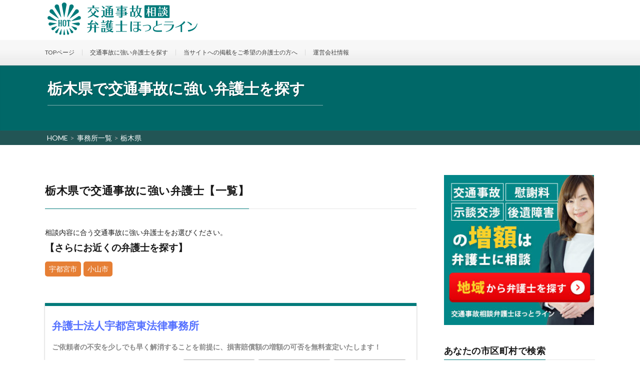

--- FILE ---
content_type: text/html; charset=UTF-8
request_url: https://bengo-line.com/tochigi/
body_size: 14804
content:
<!DOCTYPE html>
<html lang="ja" prefix="og: http://ogp.me/ns#">
<head prefix="og: http://ogp.me/ns# fb: http://ogp.me/ns/fb# article: http://ogp.me/ns/article#">
<meta charset="UTF-8">
<title>栃木県で交通事故に強い弁護士を探す | 交通事故相談弁護士ほっとライン</title>
<meta name="keywords" content="弁護士,交通事故" />
<link rel='stylesheet' id='vkExUnit_common_style-css'  href='https://bengo-line.com/wp-content/plugins/vk-all-in-one-expansion-unit/assets/css/vkExUnit_style_in_bs.css?ver=9.22.1.0' type='text/css' media='all' />
<style id='vkExUnit_common_style-inline-css' type='text/css'>
.tagcloud a:before { font-family: "Font Awesome 5 Free";content: "\f02b";font-weight: bold; }
</style>
<link rel='stylesheet' id='wp-block-library-css'  href='https://bengo-line.com/wp-content/plugins/gutenberg/build/block-library/style.css?ver=1599200630' type='text/css' media='all' />
<link rel='stylesheet' id='contact-form-7-css'  href='https://bengo-line.com/wp-content/plugins/contact-form-7/includes/css/styles.css?ver=5.1.9' type='text/css' media='all' />
<style id='global-styles-inline-css' type='text/css'>
:root {
	--wp--preset--color--black: #000000;
	--wp--preset--color--cyan-bluish-gray: #abb8c3;
	--wp--preset--color--light-green-cyan: #7bdcb5;
	--wp--preset--color--luminous-vivid-amber: #fcb900;
	--wp--preset--color--luminous-vivid-orange: #ff6900;
	--wp--preset--color--pale-cyan-blue: #8ed1fc;
	--wp--preset--color--pale-pink: #f78da7;
	--wp--preset--color--vivid-cyan-blue: #0693e3;
	--wp--preset--color--vivid-green-cyan: #00d084;
	--wp--preset--color--vivid-purple: #9b51e0;
	--wp--preset--color--vivid-red: #cf2e2e;
	--wp--preset--color--white: #ffffff;
	--wp--preset--font-size--small: 13;
	--wp--preset--font-size--normal: 16;
	--wp--preset--font-size--medium: 20;
	--wp--preset--font-size--large: 36;
	--wp--preset--font-size--huge: 48;
	--wp--preset--gradient--blush-bordeaux: linear-gradient(135deg,rgb(254,205,165) 0%,rgb(254,45,45) 50%,rgb(107,0,62) 100%);
	--wp--preset--gradient--blush-light-purple: linear-gradient(135deg,rgb(255,206,236) 0%,rgb(152,150,240) 100%);
	--wp--preset--gradient--cool-to-warm-spectrum: linear-gradient(135deg,rgb(74,234,220) 0%,rgb(151,120,209) 20%,rgb(207,42,186) 40%,rgb(238,44,130) 60%,rgb(251,105,98) 80%,rgb(254,248,76) 100%);
	--wp--preset--gradient--electric-grass: linear-gradient(135deg,rgb(202,248,128) 0%,rgb(113,206,126) 100%);
	--wp--preset--gradient--light-green-cyan-to-vivid-green-cyan: linear-gradient(135deg,rgb(122,220,180) 0%,rgb(0,208,130) 100%);
	--wp--preset--gradient--luminous-dusk: linear-gradient(135deg,rgb(255,203,112) 0%,rgb(199,81,192) 50%,rgb(65,88,208) 100%);
	--wp--preset--gradient--luminous-vivid-amber-to-luminous-vivid-orange: linear-gradient(135deg,rgba(252,185,0,1) 0%,rgba(255,105,0,1) 100%);
	--wp--preset--gradient--luminous-vivid-orange-to-vivid-red: linear-gradient(135deg,rgba(255,105,0,1) 0%,rgb(207,46,46) 100%);
	--wp--preset--gradient--midnight: linear-gradient(135deg,rgb(2,3,129) 0%,rgb(40,116,252) 100%);
	--wp--preset--gradient--pale-ocean: linear-gradient(135deg,rgb(255,245,203) 0%,rgb(182,227,212) 50%,rgb(51,167,181) 100%);
	--wp--preset--gradient--very-light-gray-to-cyan-bluish-gray: linear-gradient(135deg,rgb(238,238,238) 0%,rgb(169,184,195) 100%);
	--wp--preset--gradient--vivid-cyan-blue-to-vivid-purple: linear-gradient(135deg,rgba(6,147,227,1) 0%,rgb(155,81,224) 100%);
}

</style>
<link rel='stylesheet' id='ez-icomoon-css'  href='https://bengo-line.com/wp-content/plugins/easy-table-of-contents/vendor/icomoon/style.min.css?ver=2.0.11' type='text/css' media='all' />
<link rel='stylesheet' id='ez-toc-css'  href='https://bengo-line.com/wp-content/plugins/easy-table-of-contents/assets/css/screen.min.css?ver=2.0.11' type='text/css' media='all' />
<style id='ez-toc-inline-css' type='text/css'>
div#ez-toc-container p.ez-toc-title {font-size: 120%;}div#ez-toc-container p.ez-toc-title {font-weight: 500;}div#ez-toc-container ul li {font-size: 95%;}
</style>
<link rel='stylesheet' id='vk-font-awesome-css'  href='https://bengo-line.com/wp-content/plugins/vk-all-in-one-expansion-unit/inc/font-awesome/package/versions/5/css/all.min.css?ver=5.13.0' type='text/css' media='all' />
<link rel='stylesheet' id='vk-blocks-build-css-css'  href='https://bengo-line.com/wp-content/plugins/vk-all-in-one-expansion-unit/inc/vk-blocks/package/build/block-build.css?ver=0.31.0' type='text/css' media='all' />
<script type='text/javascript' src='https://bengo-line.com/wp-includes/js/jquery/jquery.js?ver=1.12.4-wp'></script>
<script type='text/javascript' src='https://bengo-line.com/wp-includes/js/jquery/jquery-migrate.min.js?ver=1.4.1'></script>
<link rel='https://api.w.org/' href='https://bengo-line.com/wp-json/' />
<!-- [ VK All in one Expansion Unit Common ] -->
<style type="text/css">
.veu_color_txt_key { color:#00c677 ; }
.veu_color_bg_key { background-color:#00c677 ; }
.veu_color_border_key { border-color:#00c677 ; }
a { color:#00c677 ; }
a:hover { color:#007a7a ; }
.btn-default { border-color:#007a7a;color:#007a7a;}
.btn-default:focus,
.btn-default:hover { border-color:#007a7a;background-color: #007a7a; }
.btn-primary { background-color:#007a7a;border-color:#00c677; }
.btn-primary:focus,
.btn-primary:hover { background-color:#00c677;border-color:#007a7a; }
</style>
<!-- [ / VK All in one Expansion Unit Common ] -->
	<!-- Markup (JSON-LD) structured in schema.org ver.4.7.0 START -->
<!-- Markup (JSON-LD) structured in schema.org END -->
<link rel="stylesheet" href="https://bengo-line.com/wp-content/themes/lionmedia/style.css">
<link rel="stylesheet" href="https://bengo-line.com/wp-content/themes/lionmedia-child/style.css">
<link class="css-async" rel href="https://bengo-line.com/wp-content/themes/lionmedia/css/icon.css">
<link class="css-async" rel href="https://fonts.googleapis.com/css?family=Lato:400,700,900">
<meta http-equiv="X-UA-Compatible" content="IE=edge">
<meta name="viewport" content="width=device-width, initial-scale=1, shrink-to-fit=no">
<link rel="dns-prefetch" href="//www.google.com">
<link rel="dns-prefetch" href="//www.google-analytics.com">
<link rel="dns-prefetch" href="//fonts.googleapis.com">
<link rel="dns-prefetch" href="//fonts.gstatic.com">
<link rel="dns-prefetch" href="//pagead2.googlesyndication.com">
<link rel="dns-prefetch" href="//googleads.g.doubleclick.net">
<link rel="dns-prefetch" href="//www.gstatic.com">
<style type="text/css">
.l-header,
.searchNavi__title,
.key__cat,
.eyecatch__cat,
.rankingBox__title,
.categoryDescription,
.pagetop,
.contactTable__header .required,
.heading.heading-primary .heading__bg,
.btn__link:hover,
.widget .tag-cloud-link:hover,
.comment-respond .submit:hover,
.comments__list .comment-reply-link:hover,
.widget .calendar_wrap tbody a:hover,
.comments__list .comment-meta,
.ctaPost__btn{background:#007a7a;}

.heading.heading-first,
.heading.heading-widget::before,
.heading.heading-footer::before,
.btn__link,
.widget .tag-cloud-link,
.comment-respond .submit,
.comments__list .comment-reply-link,
.content a:hover,
.t-light .l-footer,
.ctaPost__btn{border-color:#007a7a;}

.categoryBox__title,
.dateList__item a[rel=tag]:hover,
.dateList__item a[rel=category]:hover,
.copySns__copyLink:hover,
.btn__link,
.widget .tag-cloud-link,
.comment-respond .submit,
.comments__list .comment-reply-link,
.widget a:hover,
.widget ul li .rsswidget,
.content a,
.related__title,
.ctaPost__btn:hover{color:#007a7a;}

.c-user01 {color:#0a0a0a !important}
.bgc-user01 {background:#0a0a0a !important}
.hc-user01:hover {color:#0a0a0a !important}
.c-user02 {color:#000 !important}
.bgc-user02 {background:#000 !important}
.hc-user02:hover {color:#000 !important}
.c-user03 {color:#000 !important}
.bgc-user03 {background:#000 !important}
.hc-user03:hover {color:#000 !important}
.c-user04 {color:#000 !important}
.bgc-user04 {background:#000 !important}
.hc-user04:hover {color:#000 !important}
.c-user05 {color:#000 !important}
.bgc-user05 {background:#000 !important}
.hc-user05:hover {color:#000 !important}

</style>
<!-- [ VK All in one Expansion Unit OGP ] -->
<meta property="og:site_name" content="交通事故相談弁護士ほっとライン" />
<meta property="og:url" content="" />
<meta property="og:title" content="栃木県 | 交通事故相談弁護士ほっとライン" />
<meta property="og:description" content="栃木県 について 交通事故相談弁護士ほっとライン 「交通事故時の弁護士依頼は、弁護士ほっとライン」交通事故被害者、加害者への慰謝料請求や交通事故による後遺障害資料やデータの提供、頼りになる交通事故示談に強い弁護士を探せる無料情報サイトです。" />
<meta property="og:type" content="article" />
<!-- [ / VK All in one Expansion Unit OGP ] -->
<link rel="icon" href="https://bengo-line.com/wp-content/uploads/2021/06/cropped-favicon-32x32.png" sizes="32x32" />
<link rel="icon" href="https://bengo-line.com/wp-content/uploads/2021/06/cropped-favicon-192x192.png" sizes="192x192" />
<link rel="apple-touch-icon-precomposed" href="https://bengo-line.com/wp-content/uploads/2021/06/cropped-favicon-180x180.png" />
<meta name="msapplication-TileImage" content="https://bengo-line.com/wp-content/uploads/2021/06/cropped-favicon-270x270.png" />
		<style type="text/css" id="wp-custom-css">
			
table.table-jp {
	border-collapse: separate;
    empty-cells: hide;
	width: 100%;
	border-spacing: 3px;
}
.table-jp td {
    text-align: center;
	border-radius: 10px;
}

.layerImage{
	width:					100%;
	height:					100% initial;
	background-image: 		url("");
	background-repeat: 		no-repeat;
	background-position: 	right bottom;
	-moz-background-size:	cover;
	background-size:	cover; 	
}
.layerTransparent{
	background-color:		rgba(255,255,255,0.9);
	height:					100% initial;
}
tr.row-1.odd {
        background: rgba(245, 161, 161, 0.3) !important;
}
tr.row-2.even {
    background: rgba(245, 219, 161, 0.3) !important;
}
tr.row-3.odd {
    background: rgba(182, 245, 161, 0.3) !important;
}
tr.row-4.even {
    background: rgba(161, 245, 233, 0.3) !important;
}
tr.row-5.odd {
    background: rgba(161,183,245, 0.3) !important;
}
tr.row-6.even {
    background: rgba(197, 161, 245, 0.3) !important;
}
tr.row-7.odd {
    background: rgba(245, 161, 227, 0.3) !important;
}
tr.row-8.even {
    background: rgba(245, 161, 161, 0.3) !important;
}
tr.row-9.odd {
    background: rgba(228, 191, 191, 0.3) !important;
}
tr.row-10.even {
    background: rgba(255, 50, 50, 0.3) !important;
}

.oya {
    position: relative;
}
.jp_txt {
    position: absolute;
    top: 1px;
    left: 1px;
	font-size: smaller;
}
.infoHead__link {
    display: block;
    font-weight: 700;
    color: #226d4e;
    height: 30px;
    line-height: 30px;
}

.siteTitle__sub {
    display: block;
    color: rgba(255,255,255,0.75);
    font-size: 1.5rem;
    margin-left: 1px;
    float: left;
}

.bgc-winered {
    background: #1da24c !important;
}

.content ul li:before{
	content: " " !important;
	position:absolute;
	left:0;
}

.veu_card {
    border: 0px solid #efefef;
}
#ez-toc-container.counter-decimal ul.ez-toc-list li a::before, .ez-toc-widget-container.counter-decimal ul.ez-toc-list li a::before {
    content: initial;
    counter-increment: item;
}

.veu_cta .cta_title {
    display: block;
    overflow: hidden;
    margin: 0;
    padding: 12px 20px 10px;
    background-color: #2899a5;
    color: #fff;
    font-size: 22px;
    line-height: 1.2em;
}


.f-box{
  float: left;
	padding: 10px;
}
.boxContainer{
  overflow: hidden;
}

.boxContainer:before,
.boxContainer:after {
    content: "";
    display: table;
}
 
.boxContainer:after {
    clear: both;
}
 
.boxContainer {
    zoom: 1;
}
p.f-box-m {
    font-size: 2em;
}

.page_top_btn {
    position: fixed;
    right: 2%;
    bottom: 62px;

}


.l-footer {
    padding-bottom: 60px;
}

.image-wrap img {
  float: left;
  width: 300px;
  margin: 0 20px 15px 0;
}

.text-block {
  overflow: hidden;
}



		</style>
		<!-- ## NXS/OG ## --><!-- ## NXSOGTAGS ## --><!-- ## NXS/OG ## -->
<meta property="og:site_name" content="交通事故相談弁護士ほっとライン" />
<meta property="og:type" content="website" />
<meta property="og:title" content="栃木県 | 交通事故相談弁護士ほっとライン" />
<meta property="og:description" content="「交通事故時の弁護士依頼は、弁護士ほっとライン」交通事故被害者、加害者への慰謝料請求や交通事故による後遺障害資料やデータの提供、頼りになる交通事故示談に強い弁護士を探せる無料情報サイトです。" />
<meta property="og:url" content="" />
<meta property="og:image" content="https://bengo-line.com/wp-content/uploads/2020/01/twitter_ogp.png" />
<meta name="twitter:card" content="summary_large_image" />
<meta property="fb:app_id" content="2675887309199921" />


<meta name="google-site-verification" content="WO_x_QjhROVRrK2zuEKgzYrI9t44TE59MLTVesqeaOk" />
<style>
/*
.breadcrumb {
    position: fixed;
    top: 161px;
    z-index: 1000;
	width: 100%;
}
*/
/*
.l-wrapper {
    top: 50px;
}
@media screen and (max-width: 1100px) {
	.l-wrapper {
    top: 150px;
}
	}
*/
/*
@media only screen and (max-width: 768px) {
	.breadcrumb {
		width: 100%;
    position: fixed;
    top: 115px;
}
}
*/
</style>    
<script
  src="https://code.jquery.com/jquery-3.5.1.min.js"
  integrity="sha256-9/aliU8dGd2tb6OSsuzixeV4y/faTqgFtohetphbbj0="
  crossorigin="anonymous"></script>
	
	<!-- Google Tag Manager -->
<script>(function(w,d,s,l,i){w[l]=w[l]||[];w[l].push({'gtm.start':
new Date().getTime(),event:'gtm.js'});var f=d.getElementsByTagName(s)[0],
j=d.createElement(s),dl=l!='dataLayer'?'&l='+l:'';j.async=true;j.src=
'https://www.googletagmanager.com/gtm.js?id='+i+dl;f.parentNode.insertBefore(j,f);
})(window,document,'script','dataLayer','GTM-T9JW52D');</script>
<!-- End Google Tag Manager -->
	
</head>
<body class="t-light t-rich">
	
	<!-- Google Tag Manager (noscript) -->
<noscript><iframe src="https://www.googletagmanager.com/ns.html?id=GTM-T9JW52D"
height="0" width="0" style="display:none;visibility:hidden"></iframe></noscript>
<!-- End Google Tag Manager (noscript) -->
	

  
  <header class="l-header">
  <div class="container">

    <div class="siteTitle">

                      <p class="siteTitle__logo">
          <a class="siteTitle__link" href="https://bengo-line.com">
            <img src="https://bengo-line.com/wp-content/uploads/2021/06/advicelawyerhotline_logo_yoko_1a.png" class="siteTitle__img" alt="交通事故相談弁護士ほっとライン" width="300" height="65" >          </a>
        </p>          </div>

    <a class="spNavToggle" href="javascript:void(0)"><span></span></a>

    <div class="spNav">
      <ul class="spNav_list">
                  <li id="menu-item-6430" class="menu-item menu-item-type-custom menu-item-object-custom menu-item-home menu-item-6430"><a href="https://bengo-line.com/">TOPページ</a></li>
<li id="menu-item-5408" class="menu-item menu-item-type-post_type menu-item-object-page menu-item-5408"><a href="https://bengo-line.com/page-1566/bengo47/">交通事故に強い弁護士を探す</a></li>
<li id="menu-item-5409" class="menu-item menu-item-type-post_type menu-item-object-page menu-item-5409"><a href="https://bengo-line.com/page-1812/">当サイトへの掲載をご希望の弁護士の方へ</a></li>
<li id="menu-item-5410" class="menu-item menu-item-type-post_type menu-item-object-page menu-item-5410"><a href="https://bengo-line.com/about/">運営会社情報</a></li>
              </ul>
    </div>

  </div>
</header><!-- // l-header-->









      <!--　custom_point_container　-->
      <div class="container">
                  <div class="container">
      
</div>
		 

		  
      </div>
      
  
  <!--l-extra-->
        <div class="l-extraNone" id="extra__search">
      <div class="container">
        <div class="searchNavi">
                    <div class="searchNavi__title u-txtShdw">注目キーワード</div>
          <ul class="searchNavi__list">
                          <li class="searchNavi__item"><a class="searchNavi__link" href="https://bengo-line.com/?s=交通事故">交通事故</a></li>
                          <li class="searchNavi__item"><a class="searchNavi__link" href="https://bengo-line.com/?s=弁護士">弁護士</a></li>
                          <li class="searchNavi__item"><a class="searchNavi__link" href="https://bengo-line.com/?s=後遺障害">後遺障害</a></li>
                          <li class="searchNavi__item"><a class="searchNavi__link" href="https://bengo-line.com/?s=損害賠償">損害賠償</a></li>
                          <li class="searchNavi__item"><a class="searchNavi__link" href="https://bengo-line.com/?s=示談金">示談金</a></li>
			          </ul>
                    
                <div class="searchBox">
        <form class="searchBox__form" method="get" target="_top" action="https://bengo-line.com/" >
          <input class="searchBox__input" type="text" maxlength="50" name="s" placeholder="弁護士検索【市区町村】【都道府県】【事務所名、代表者名、所属弁護士名、最寄駅、所在地、対応エリア】等">
                               <input name="cat" type="hidden" value="1" />
          <button class="searchBox__submit icon-search" type="submit" value="search"> </button>
        </form>
      </div>        </div>
      </div>
    </div>
        
    <div class="l-extra" id="extra__menu">
      <div class="container container-max mpwidth98">
        <nav class="globalNavi only-pc">
  <ul class="globalNavi__list">
          <li class="menu-item menu-item-type-custom menu-item-object-custom menu-item-home menu-item-6430"><a href="https://bengo-line.com/">TOPページ</a></li>
<li class="menu-item menu-item-type-post_type menu-item-object-page menu-item-5408"><a href="https://bengo-line.com/page-1566/bengo47/">交通事故に強い弁護士を探す</a></li>
<li class="menu-item menu-item-type-post_type menu-item-object-page menu-item-5409"><a href="https://bengo-line.com/page-1812/">当サイトへの掲載をご希望の弁護士の方へ</a></li>
<li class="menu-item menu-item-type-post_type menu-item-object-page menu-item-5410"><a href="https://bengo-line.com/about/">運営会社情報</a></li>
      </ul>
</nav>

      </div>
    </div>
  <!--/l-extra-->
  
        

<div class="categoryDescription bgc">
  <div class="container">
    <div class="categoryDescription__explain">
      <h1 class="categoryDescription__heading u-txtShdw">
栃木県で交通事故に強い弁護士を探す
      </h1>
          </div>
  </div>
</div>




<div class="tag-bread">
    <div class="breadcrumbA" vocab="http://schema.org/" typeof="BreadcrumbList">
    <div class="breadcrumbA_inner">

                      <!-- Breadcrumb NavXT 6.5.0 -->
<span property="itemListElement" typeof="ListItem"><a property="item" typeof="WebPage" title="Go to 交通事故相談弁護士ほっとライン." href="https://bengo-line.com" class="home" ><span property="name">HOME</span></a><meta property="position" content="1"></span>&gt;<span property="itemListElement" typeof="ListItem"><a property="item" typeof="WebPage" title="Go to 事務所一覧." href="https://bengo-line.com/office/" class="post post-office-archive" ><span property="name">事務所一覧</span></a><meta property="position" content="2"></span>&gt;<span property="itemListElement" typeof="ListItem"><a property="item" typeof="WebPage" title="Go to the 栃木県 category archives." href="https://bengo-line.com/category/tochigi/" class="archive taxonomy category current-item" aria-current="page"><span property="name">栃木県</span></a><meta property="position" content="2"></span>          </div>
  </div>
</div>

<!-- l-wrapper -->
<div class="l-wrapper">

  <!-- l-main -->
  <main class="l-main">

    <br>
 
    <header class="archiveTitle" style="">
      <h1 class="heading heading-first">栃木県で交通事故に強い弁護士【一覧】</h1>
          </header>
    <div>相談内容に合う交通事故に強い弁護士をお選びください。</div>

<div class="child_cat_list"><p class="child_cat_md">【さらにお近くの弁護士を探す】</p><ul><li><a href="https://bengo-line.com/category/tochigi/utsunomiya/">宇都宮市</a></li><li><a href="https://bengo-line.com/category/tochigi/oyama/">小山市</a></li></div>
    


    
          <div class="-archive">
        
          


<article class="mp-archiveItem
    ">
  <p>

        

      </p>

  <p>&nbsp; </p>

  <section class="bengo-card">
<div class="title-catch">		  
    <h2 class="list-titleh2">
      <a class=" hc" href="https://bengo-line.com/office/office-5507/">弁護士法人宇都宮東法律事務所</a>
    </h2>

    <h4 class="office_title"><span>ご依頼者の不安を少しでも早く解消することを前提に、損害賠償額の増額の可否を無料査定いたします！</span></h4>
</div> <!-- title-catch -->	

    <div class="wp-block-columns bengolist">
      <div class="wp-block-column" style="flex-basis:33.33%; text-align: center;">
        <figure class="wp-block-image size-large"><img style="border: 2px solid white; max-width: 230px; width: 100%; margin-left: auto; margin-right: auto; display: block;" src="https://bengo-line.com/wp-content/uploads/2021/01/utunomiya.jpg" alt="弁護士法人宇都宮東法律事務所 代表伊藤 一星 （いとう いっせい）" class="-"/>
<!-- 0316弁護士名 非表示		<figcaption>弁護士：伊藤 一星 （いとう いっせい）</figcaption></figure>　 -->			
      </div>

      <div class="wp-block-column" style="flex-basis:66.66%">
        <figure class="-wp-block-table is-style-regular">
			
			
                       <div class="labelListB">
                              <div class="labelListB_item"><span>弁護士特約利用</span></div>
                              <div class="labelListB_item"><span>後払い可能</span></div>
                              <div class="labelListB_item"><span>土日対応</span></div>
                              <div class="labelListB_item"><span>初回相談無料</span></div>
                              <div class="labelListB_item"><span>成功報酬制</span></div>
                              <div class="labelListB_item"><span>着手金無料</span></div>
                              <div class="labelListB_item"><span>夜間対応</span></div>
                              <div class="labelListB_item"><span>秘密厳守</span></div>
                              <div class="labelListB_item"><span>その他</span></div>
                          </div>
          
          <table class="tbl-respo">
            <tr>
              <th>所在地</th>
              <td>〒321-0953 栃木県宇都宮市東宿郷4-1-20 山口ビル4階</td>
            </tr>
            <tr>
              <th>最寄駅</th>
              <td>JR「宇都宮駅」</td>
            </tr>
            <tr class="last">
              <th>受付時間</th>
              <td>平日 9:00~18:30</td>
            </tr>
          </table>

          <br>

          <a class="buttonB" href="https://bengo-line.com/office/office-5507/">事務所の詳細を確認する</a>

          <br>

        </figure>

              </div>
    </div>

<div class="bengoInquiry_madoguchi">
    <aside class="bengoInquiry">
      <div class="bengoInquiry_inner">

        <section class="bengoInquiry_sec">
 <!--         <h1>お電話での無料相談</h1> -->
          <div class="only-sp">
            <p><a href="tel:050-5272-2519	" class="bengoInquiry_buttonA"><img class="bengoInquiry_icon" src="https://bengo-line.com/wp-content/themes/lionmedia-child/mp-img/icon-tel-o_02.png" alt=""><span>050-5272-2519	</span></a></p>
          </div>
          <div class="only-pc">
            <p><span class="bengoInquiry_buttonA"><img class="bengoInquiry_icon" src="https://bengo-line.com/wp-content/themes/lionmedia-child/mp-img/icon-tel-o_02.png" alt=""><span>050-5272-2519	</span></span></p>
          </div>
        </section>

        <section class="bengoInquiry_sec">
 <!--          <h1>WEBからの無料相談</h1>  -->
          <p><a href="https://bengo-line.com/free-form" class="bengoInquiry_buttonB" data-method="post" data-params='{"submitmail":"all@uh-law.com","submitoffice":"\u5f01\u8b77\u58eb\u6cd5\u4eba\u5b87\u90fd\u5bae\u6771\u6cd5\u5f8b\u4e8b\u52d9\u6240","office_recterm":"\u5e73\u65e5 9:00~18:30","office_telnum":"050-5272-2519\t"}' >メール相談はこちら</a></p>
        </section>

      </div>
    </aside><!-- // bengoInquiry -->
    <div style="opacity: 0.5;">
      関連地域: <span class="bengo-card-tags">栃木県 | 宇都宮市</span>
          </div>
</div><!-- bengoInquiry_madoguchi -->
  </section>
</article>

          
                            
          


<article class="mp-archiveItem
    ">
  <p>

        

      </p>

  <p>&nbsp; </p>

  <section class="bengo-card">
<div class="title-catch">		  
    <h2 class="list-titleh2">
      <a class=" hc" href="https://bengo-line.com/office/office-9173/">小池亮史法律事務所</a>
    </h2>

    <h4 class="office_title"><span>慰謝料の増額や複雑な手続きは全て弁護士にお任せください！</span></h4>
</div> <!-- title-catch -->	

    <div class="wp-block-columns bengolist">
      <div class="wp-block-column" style="flex-basis:33.33%; text-align: center;">
        <figure class="wp-block-image size-large"><img style="border: 2px solid white; max-width: 230px; width: 100%; margin-left: auto; margin-right: auto; display: block;" src="https://bengo-line.com/wp-content/uploads/2024/03/ホームページ写真2.jpeg" alt="小池亮史法律事務所 代表小池 亮史（こいけ りょうじ）" class="-"/>
<!-- 0316弁護士名 非表示		<figcaption>弁護士：小池 亮史（こいけ りょうじ）</figcaption></figure>　 -->			
      </div>

      <div class="wp-block-column" style="flex-basis:66.66%">
        <figure class="-wp-block-table is-style-regular">
			
			
                       <div class="labelListB">
                          </div>
          
          <table class="tbl-respo">
            <tr>
              <th>所在地</th>
              <td>〒321-0952 栃木県宇都宮市泉が丘1-15-29 武蔵ビル</td>
            </tr>
            <tr>
              <th>最寄駅</th>
              <td>【電車】「宇都宮駅」より徒歩23分<br>【車】駐車場がございますので、お車でのご来所も可能です。<br>【バス】「今泉新田入口」より徒歩3分（JR宇都宮駅から）</td>
            </tr>
            <tr class="last">
              <th>受付時間</th>
              <td>平日 9:00~18:00</td>
            </tr>
          </table>

          <br>

          <a class="buttonB" href="https://bengo-line.com/office/office-9173/">事務所の詳細を確認する</a>

          <br>

        </figure>

              </div>
    </div>

<div class="bengoInquiry_madoguchi">
    <aside class="bengoInquiry">
      <div class="bengoInquiry_inner">

        <section class="bengoInquiry_sec">
 <!--         <h1>お電話での無料相談</h1> -->
          <div class="only-sp">
            <p><a href="tel:050-5447-1176	" class="bengoInquiry_buttonA"><img class="bengoInquiry_icon" src="https://bengo-line.com/wp-content/themes/lionmedia-child/mp-img/icon-tel-o_02.png" alt=""><span>050-5447-1176	</span></a></p>
          </div>
          <div class="only-pc">
            <p><span class="bengoInquiry_buttonA"><img class="bengoInquiry_icon" src="https://bengo-line.com/wp-content/themes/lionmedia-child/mp-img/icon-tel-o_02.png" alt=""><span>050-5447-1176	</span></span></p>
          </div>
        </section>

        <section class="bengoInquiry_sec">
 <!--          <h1>WEBからの無料相談</h1>  -->
          <p><a href="https://bengo-line.com/free-form" class="bengoInquiry_buttonB" data-method="post" data-params='{"submitmail":"koike@koike-ryoji-law.com","submitoffice":"\u5c0f\u6c60\u4eae\u53f2\u6cd5\u5f8b\u4e8b\u52d9\u6240","office_recterm":"\u5e73\u65e5 9:00~18:00","office_telnum":"050-5447-1176\t"}' >メール相談はこちら</a></p>
        </section>

      </div>
    </aside><!-- // bengoInquiry -->
    <div style="opacity: 0.5;">
      関連地域: <span class="bengo-card-tags">栃木県 | 宇都宮市</span>
          </div>
</div><!-- bengoInquiry_madoguchi -->
  </section>
</article>

          
                            
          


<article class="mp-archiveItem
    ">
  <p>

        

      </p>

  <p>&nbsp; </p>

  <section class="bengo-card">
<div class="title-catch">		  
    <h2 class="list-titleh2">
      <a class=" hc" href="https://bengo-line.com/office/office-8348/">宇都宮東口総合法律事務所</a>
    </h2>

    <h4 class="office_title"><span>地道な調査・着実な交渉によって適正な賠償金取得につなげる</span></h4>
</div> <!-- title-catch -->	

    <div class="wp-block-columns bengolist">
      <div class="wp-block-column" style="flex-basis:33.33%; text-align: center;">
        <figure class="wp-block-image size-large"><img style="border: 2px solid white; max-width: 230px; width: 100%; margin-left: auto; margin-right: auto; display: block;" src="https://bengo-line.com/wp-content/uploads/2023/02/image.jpg" alt="宇都宮東口総合法律事務所 代表千住 亮（せんじゅう あきら）" class="-"/>
<!-- 0316弁護士名 非表示		<figcaption>弁護士：千住 亮（せんじゅう あきら）</figcaption></figure>　 -->			
      </div>

      <div class="wp-block-column" style="flex-basis:66.66%">
        <figure class="-wp-block-table is-style-regular">
			
			
                       <div class="labelListB">
                              <div class="labelListB_item"><span>弁護士特約利用</span></div>
                              <div class="labelListB_item"><span>後払い可能</span></div>
                              <div class="labelListB_item"><span>土日対応</span></div>
                              <div class="labelListB_item"><span>初回相談無料</span></div>
                              <div class="labelListB_item"><span>成功報酬制</span></div>
                              <div class="labelListB_item"><span>着手金無料</span></div>
                              <div class="labelListB_item"><span>夜間対応</span></div>
                              <div class="labelListB_item"><span>秘密厳守</span></div>
                              <div class="labelListB_item"><span>その他</span></div>
                          </div>
          
          <table class="tbl-respo">
            <tr>
              <th>所在地</th>
              <td>〒321-0953 栃木県宇都宮市東宿郷3-1-8 大福ビル1F-A</td>
            </tr>
            <tr>
              <th>最寄駅</th>
              <td>JR「宇都宮駅」東口より徒歩8分</td>
            </tr>
            <tr class="last">
              <th>受付時間</th>
              <td>平日 9:00~19:00<br>
土日祝 9:00~19:00</td>
            </tr>
          </table>

          <br>

          <a class="buttonB" href="https://bengo-line.com/office/office-8348/">事務所の詳細を確認する</a>

          <br>

        </figure>

              </div>
    </div>

<div class="bengoInquiry_madoguchi">
    <aside class="bengoInquiry">
      <div class="bengoInquiry_inner">

        <section class="bengoInquiry_sec">
 <!--         <h1>お電話での無料相談</h1> -->
          <div class="only-sp">
            <p><a href="tel:050-5447-1115" class="bengoInquiry_buttonA"><img class="bengoInquiry_icon" src="https://bengo-line.com/wp-content/themes/lionmedia-child/mp-img/icon-tel-o_02.png" alt=""><span>050-5447-1115</span></a></p>
          </div>
          <div class="only-pc">
            <p><span class="bengoInquiry_buttonA"><img class="bengoInquiry_icon" src="https://bengo-line.com/wp-content/themes/lionmedia-child/mp-img/icon-tel-o_02.png" alt=""><span>050-5447-1115</span></span></p>
          </div>
        </section>

        <section class="bengoInquiry_sec">
 <!--          <h1>WEBからの無料相談</h1>  -->
          <p><a href="https://bengo-line.com/free-form" class="bengoInquiry_buttonB" data-method="post" data-params='{"submitmail":"sennjyuu626@gmail.com","submitoffice":"\u5b87\u90fd\u5bae\u6771\u53e3\u7dcf\u5408\u6cd5\u5f8b\u4e8b\u52d9\u6240","office_recterm":"\u5e73\u65e5 9:00~19:00<br>\r\n\u571f\u65e5\u795d 9:00~19:00","office_telnum":"050-5447-1115"}' >メール相談はこちら</a></p>
        </section>

      </div>
    </aside><!-- // bengoInquiry -->
    <div style="opacity: 0.5;">
      関連地域: <span class="bengo-card-tags">栃木県 | 宇都宮市</span>
          </div>
</div><!-- bengoInquiry_madoguchi -->
  </section>
</article>

          
                            
          


<article class="mp-archiveItem
    ">
  <p>

        

      </p>

  <p>&nbsp; </p>

  <section class="bengo-card">
<div class="title-catch">		  
    <h2 class="list-titleh2">
      <a class=" hc" href="https://bengo-line.com/office/office-7311/">弁護士法人みずき栃木支部 宇都宮大通り法律事務所</a>
    </h2>

    <h4 class="office_title"><span>起こってしまった事故はなかったことにはできない……だからこそ納得のいく損害賠償請求を！</span></h4>
</div> <!-- title-catch -->	

    <div class="wp-block-columns bengolist">
      <div class="wp-block-column" style="flex-basis:33.33%; text-align: center;">
        <figure class="wp-block-image size-large"><img style="border: 2px solid white; max-width: 230px; width: 100%; margin-left: auto; margin-right: auto; display: block;" src="https://bengo-line.com/wp-content/uploads/2022/04/kaneko.jpg" alt="弁護士法人みずき栃木支部 宇都宮大通り法律事務所 代表金子 周平（かねこ しゅうへい）" class="-"/>
<!-- 0316弁護士名 非表示		<figcaption>弁護士：金子 周平（かねこ しゅうへい）</figcaption></figure>　 -->			
      </div>

      <div class="wp-block-column" style="flex-basis:66.66%">
        <figure class="-wp-block-table is-style-regular">
			
			
                       <div class="labelListB">
                              <div class="labelListB_item"><span>弁護士特約利用</span></div>
                              <div class="labelListB_item"><span>後払い可能</span></div>
                              <div class="labelListB_item"><span>土日対応</span></div>
                              <div class="labelListB_item"><span>初回相談無料</span></div>
                              <div class="labelListB_item"><span>成功報酬制</span></div>
                              <div class="labelListB_item"><span>着手金無料</span></div>
                              <div class="labelListB_item"><span>夜間対応</span></div>
                              <div class="labelListB_item"><span>秘密厳守</span></div>
                              <div class="labelListB_item"><span>その他</span></div>
                          </div>
          
          <table class="tbl-respo">
            <tr>
              <th>所在地</th>
              <td>〒320-0811 栃木県宇都宮市大通り2-2-3 明治安田生命宇都宮大工町ビル5階</td>
            </tr>
            <tr>
              <th>最寄駅</th>
              <td>宇都宮駅</td>
            </tr>
            <tr class="last">
              <th>受付時間</th>
              <td>平日 9:30~21:00<br>
土曜 9:30~18:00</td>
            </tr>
          </table>

          <br>

          <a class="buttonB" href="https://bengo-line.com/office/office-7311/">事務所の詳細を確認する</a>

          <br>

        </figure>

              </div>
    </div>

<div class="bengoInquiry_madoguchi">
    <aside class="bengoInquiry">
      <div class="bengoInquiry_inner">

        <section class="bengoInquiry_sec">
 <!--         <h1>お電話での無料相談</h1> -->
          <div class="only-sp">
            <p><a href="tel:050-5385-2301" class="bengoInquiry_buttonA"><img class="bengoInquiry_icon" src="https://bengo-line.com/wp-content/themes/lionmedia-child/mp-img/icon-tel-o_02.png" alt=""><span>050-5385-2301</span></a></p>
          </div>
          <div class="only-pc">
            <p><span class="bengoInquiry_buttonA"><img class="bengoInquiry_icon" src="https://bengo-line.com/wp-content/themes/lionmedia-child/mp-img/icon-tel-o_02.png" alt=""><span>050-5385-2301</span></span></p>
          </div>
        </section>

        <section class="bengoInquiry_sec">
 <!--          <h1>WEBからの無料相談</h1>  -->
          <p><a href="https://bengo-line.com/free-form" class="bengoInquiry_buttonB" data-method="post" data-params='{"submitmail":"info@mizukilaw.com","submitoffice":"\u5f01\u8b77\u58eb\u6cd5\u4eba\u307f\u305a\u304d\u6803\u6728\u652f\u90e8 \u5b87\u90fd\u5bae\u5927\u901a\u308a\u6cd5\u5f8b\u4e8b\u52d9\u6240","office_recterm":"\u5e73\u65e5 9:30~21:00<br>\r\n\u571f\u66dc 9:30~18:00","office_telnum":"050-5385-2301"}' >メール相談はこちら</a></p>
        </section>

      </div>
    </aside><!-- // bengoInquiry -->
    <div style="opacity: 0.5;">
      関連地域: <span class="bengo-card-tags">栃木県 | 宇都宮市</span>
          </div>
</div><!-- bengoInquiry_madoguchi -->
  </section>
</article>

          
                            
          


<article class="mp-archiveItem
    ">
  <p>

        

      </p>

  <p>&nbsp; </p>

  <section class="bengo-card">
<div class="title-catch">		  
    <h2 class="list-titleh2">
      <a class=" hc" href="https://bengo-line.com/office/office-5713/">あまね宇都宮法律事務所</a>
    </h2>

    <h4 class="office_title"><span>依頼者のご納得いただく解決を目指して尽力いたします！まずはご相談くださいませ</span></h4>
</div> <!-- title-catch -->	

    <div class="wp-block-columns bengolist">
      <div class="wp-block-column" style="flex-basis:33.33%; text-align: center;">
        <figure class="wp-block-image size-large"><img style="border: 2px solid white; max-width: 230px; width: 100%; margin-left: auto; margin-right: auto; display: block;" src="https://bengo-line.com/wp-content/uploads/2021/04/amane.jpg" alt="あまね宇都宮法律事務所 代表徳田 剛之（とくだ たけゆき）" class="-"/>
<!-- 0316弁護士名 非表示		<figcaption>弁護士：徳田 剛之（とくだ たけゆき）</figcaption></figure>　 -->			
      </div>

      <div class="wp-block-column" style="flex-basis:66.66%">
        <figure class="-wp-block-table is-style-regular">
			
			
                       <div class="labelListB">
                              <div class="labelListB_item"><span>弁護士特約利用</span></div>
                              <div class="labelListB_item"><span>後払い可能</span></div>
                              <div class="labelListB_item"><span>土日対応</span></div>
                              <div class="labelListB_item"><span>初回相談無料</span></div>
                              <div class="labelListB_item"><span>成功報酬制</span></div>
                              <div class="labelListB_item"><span>着手金無料</span></div>
                              <div class="labelListB_item"><span>秘密厳守</span></div>
                              <div class="labelListB_item"><span>その他</span></div>
                          </div>
          
          <table class="tbl-respo">
            <tr>
              <th>所在地</th>
              <td>〒321-0964 栃木県宇都宮市駅前通り1-1-9 駅前通り第一ビル5階</td>
            </tr>
            <tr>
              <th>最寄駅</th>
              <td>「宇都宮駅」西口より徒歩4分</td>
            </tr>
            <tr class="last">
              <th>受付時間</th>
              <td>平日 9:00~19:00
</td>
            </tr>
          </table>

          <br>

          <a class="buttonB" href="https://bengo-line.com/office/office-5713/">事務所の詳細を確認する</a>

          <br>

        </figure>

              </div>
    </div>

<div class="bengoInquiry_madoguchi">
    <aside class="bengoInquiry">
      <div class="bengoInquiry_inner">

        <section class="bengoInquiry_sec">
 <!--         <h1>お電話での無料相談</h1> -->
          <div class="only-sp">
            <p><a href="tel:050-5272-2529	" class="bengoInquiry_buttonA"><img class="bengoInquiry_icon" src="https://bengo-line.com/wp-content/themes/lionmedia-child/mp-img/icon-tel-o_02.png" alt=""><span>050-5272-2529	</span></a></p>
          </div>
          <div class="only-pc">
            <p><span class="bengoInquiry_buttonA"><img class="bengoInquiry_icon" src="https://bengo-line.com/wp-content/themes/lionmedia-child/mp-img/icon-tel-o_02.png" alt=""><span>050-5272-2529	</span></span></p>
          </div>
        </section>

        <section class="bengoInquiry_sec">
 <!--          <h1>WEBからの無料相談</h1>  -->
          <p><a href="https://bengo-line.com/free-form" class="bengoInquiry_buttonB" data-method="post" data-params='{"submitmail":"info@amane-law.jp","submitoffice":"\u3042\u307e\u306d\u5b87\u90fd\u5bae\u6cd5\u5f8b\u4e8b\u52d9\u6240","office_recterm":"\u5e73\u65e5 9:00~19:00\r\n","office_telnum":"050-5272-2529\t"}' >メール相談はこちら</a></p>
        </section>

      </div>
    </aside><!-- // bengoInquiry -->
    <div style="opacity: 0.5;">
      関連地域: <span class="bengo-card-tags">栃木県 | 宇都宮市</span>
          </div>
</div><!-- bengoInquiry_madoguchi -->
  </section>
</article>

          
                            
          


<article class="mp-archiveItem
    ">
  <p>

        

      </p>

  <p>&nbsp; </p>

  <section class="bengo-card">
<div class="title-catch">		  
    <h2 class="list-titleh2">
      <a class=" hc" href="https://bengo-line.com/office/office-7312/">弁護士法人みずき小山支部 栃木小山法律事務所</a>
    </h2>

    <h4 class="office_title"><span>粘り強く交渉！依頼者様の味方として誠心誠意サポートいたします</span></h4>
</div> <!-- title-catch -->	

    <div class="wp-block-columns bengolist">
      <div class="wp-block-column" style="flex-basis:33.33%; text-align: center;">
        <figure class="wp-block-image size-large"><img style="border: 2px solid white; max-width: 230px; width: 100%; margin-left: auto; margin-right: auto; display: block;" src="https://bengo-line.com/wp-content/uploads/2022/04/弁護士野沢１.jpg" alt="弁護士法人みずき小山支部 栃木小山法律事務所 代表野沢 大樹（のざわ ひろき）" class="-"/>
<!-- 0316弁護士名 非表示		<figcaption>弁護士：野沢 大樹（のざわ ひろき）</figcaption></figure>　 -->			
      </div>

      <div class="wp-block-column" style="flex-basis:66.66%">
        <figure class="-wp-block-table is-style-regular">
			
			
                       <div class="labelListB">
                              <div class="labelListB_item"><span>弁護士特約利用</span></div>
                              <div class="labelListB_item"><span>後払い可能</span></div>
                              <div class="labelListB_item"><span>土日対応</span></div>
                              <div class="labelListB_item"><span>初回相談無料</span></div>
                              <div class="labelListB_item"><span>成功報酬制</span></div>
                              <div class="labelListB_item"><span>着手金無料</span></div>
                              <div class="labelListB_item"><span>夜間対応</span></div>
                              <div class="labelListB_item"><span>秘密厳守</span></div>
                              <div class="labelListB_item"><span>その他</span></div>
                          </div>
          
          <table class="tbl-respo">
            <tr>
              <th>所在地</th>
              <td>〒323-0022 栃木県小山市駅東通り1-4-10 センチュリーX1ビル3階</td>
            </tr>
            <tr>
              <th>最寄駅</th>
              <td>JR両毛線・宇都宮線・水戸線・東北新幹線 「小山駅」東口より徒歩1分</td>
            </tr>
            <tr class="last">
              <th>受付時間</th>
              <td>平日 9:30~21:00<br>
土曜 9:30~18:00</td>
            </tr>
          </table>

          <br>

          <a class="buttonB" href="https://bengo-line.com/office/office-7312/">事務所の詳細を確認する</a>

          <br>

        </figure>

              </div>
    </div>

<div class="bengoInquiry_madoguchi">
    <aside class="bengoInquiry">
      <div class="bengoInquiry_inner">

        <section class="bengoInquiry_sec">
 <!--         <h1>お電話での無料相談</h1> -->
          <div class="only-sp">
            <p><a href="tel:050-5385-2336" class="bengoInquiry_buttonA"><img class="bengoInquiry_icon" src="https://bengo-line.com/wp-content/themes/lionmedia-child/mp-img/icon-tel-o_02.png" alt=""><span>050-5385-2336</span></a></p>
          </div>
          <div class="only-pc">
            <p><span class="bengoInquiry_buttonA"><img class="bengoInquiry_icon" src="https://bengo-line.com/wp-content/themes/lionmedia-child/mp-img/icon-tel-o_02.png" alt=""><span>050-5385-2336</span></span></p>
          </div>
        </section>

        <section class="bengoInquiry_sec">
 <!--          <h1>WEBからの無料相談</h1>  -->
          <p><a href="https://bengo-line.com/free-form" class="bengoInquiry_buttonB" data-method="post" data-params='{"submitmail":"info@mizukilaw.com","submitoffice":"\u5f01\u8b77\u58eb\u6cd5\u4eba\u307f\u305a\u304d\u5c0f\u5c71\u652f\u90e8 \u6803\u6728\u5c0f\u5c71\u6cd5\u5f8b\u4e8b\u52d9\u6240","office_recterm":"\u5e73\u65e5 9:30~21:00<br>\r\n\u571f\u66dc 9:30~18:00","office_telnum":"050-5385-2336"}' >メール相談はこちら</a></p>
        </section>

      </div>
    </aside><!-- // bengoInquiry -->
    <div style="opacity: 0.5;">
      関連地域: <span class="bengo-card-tags">栃木県 | 小山市</span>
          </div>
</div><!-- bengoInquiry_madoguchi -->
  </section>
</article>

          
                            
          


<article class="mp-archiveItem
    ">
  <p>

        

      </p>

  <p>&nbsp; </p>

  <section class="bengo-card">
<div class="title-catch">		  
    <h2 class="list-titleh2">
      <a class=" hc" href="https://bengo-line.com/office/post-3711/">須藤博法律事務所</a>
    </h2>

    <h4 class="office_title"><span>すぐにやります！</span></h4>
</div> <!-- title-catch -->	

    <div class="wp-block-columns bengolist">
      <div class="wp-block-column" style="flex-basis:33.33%; text-align: center;">
        <figure class="wp-block-image size-large"><img style="border: 2px solid white; max-width: 230px; width: 100%; margin-left: auto; margin-right: auto; display: block;" src="https://bengo-line.com/wp-content/uploads/2020/04/sudo-1.jpg" alt="須藤博法律事務所 代表須藤 博" class="-"/>
<!-- 0316弁護士名 非表示		<figcaption>弁護士：須藤 博</figcaption></figure>　 -->			
      </div>

      <div class="wp-block-column" style="flex-basis:66.66%">
        <figure class="-wp-block-table is-style-regular">
			
			
                       <div class="labelListB">
                              <div class="labelListB_item"><span>弁護士特約利用</span></div>
                              <div class="labelListB_item"><span>後払い可能</span></div>
                              <div class="labelListB_item"><span>土日対応</span></div>
                              <div class="labelListB_item"><span>初回相談無料</span></div>
                              <div class="labelListB_item"><span>成功報酬制</span></div>
                              <div class="labelListB_item"><span>秘密厳守</span></div>
                              <div class="labelListB_item"><span>その他</span></div>
                          </div>
          
          <table class="tbl-respo">
            <tr>
              <th>所在地</th>
              <td>〒320-0036 栃木県宇都宮市小幡2-7-8</td>
            </tr>
            <tr>
              <th>最寄駅</th>
              <td>「東武宇都宮駅」より徒歩15分<br>バス停留所「新川」より徒歩3分<br>※駐車場あり</td>
            </tr>
            <tr class="last">
              <th>受付時間</th>
              <td>平日 8:00~18:00</td>
            </tr>
          </table>

          <br>

          <a class="buttonB" href="https://bengo-line.com/office/post-3711/">事務所の詳細を確認する</a>

          <br>

        </figure>

              </div>
    </div>

<div class="bengoInquiry_madoguchi">
    <aside class="bengoInquiry">
      <div class="bengoInquiry_inner">

        <section class="bengoInquiry_sec">
 <!--         <h1>お電話での無料相談</h1> -->
          <div class="only-sp">
            <p><a href="tel:050-5272-2467" class="bengoInquiry_buttonA"><img class="bengoInquiry_icon" src="https://bengo-line.com/wp-content/themes/lionmedia-child/mp-img/icon-tel-o_02.png" alt=""><span>050-5272-2467</span></a></p>
          </div>
          <div class="only-pc">
            <p><span class="bengoInquiry_buttonA"><img class="bengoInquiry_icon" src="https://bengo-line.com/wp-content/themes/lionmedia-child/mp-img/icon-tel-o_02.png" alt=""><span>050-5272-2467</span></span></p>
          </div>
        </section>

        <section class="bengoInquiry_sec">
 <!--          <h1>WEBからの無料相談</h1>  -->
          <p><a href="https://bengo-line.com/free-form" class="bengoInquiry_buttonB" data-method="post" data-params='{"submitmail":"suto_hiroshi@nifty.com","submitoffice":"\u9808\u85e4\u535a\u6cd5\u5f8b\u4e8b\u52d9\u6240","office_recterm":"\u5e73\u65e5 8:00~18:00","office_telnum":"050-5272-2467"}' >メール相談はこちら</a></p>
        </section>

      </div>
    </aside><!-- // bengoInquiry -->
    <div style="opacity: 0.5;">
      関連地域: <span class="bengo-card-tags">栃木県 | 宇都宮市</span>
          </div>
</div><!-- bengoInquiry_madoguchi -->
  </section>
</article>

          
                                  </div>
      <br>
    
      </main><!-- /l-main -->
          <div class="l-sidebar">
	  
	          <aside class="widget"><a href="/bengo47/"><img width="300" height="300" src="https://bengo-line.com/wp-content/uploads/2023/08/side_banner-300x300.jpg" class="image wp-image-8677  attachment-medium size-medium" alt="交通事故弁護士相談" style="max-width: 100%; height: auto;" /></a></aside><aside class="widget"><h2 class="heading heading-widget">あなたの市区町村で検索</h2>      <div class="searchBox">
        <form class="searchBox__form" method="get" target="_top" action="https://bengo-line.com/" >
          <input class="searchBox__input" type="text" maxlength="50" name="s" placeholder="弁護士検索【市区町村】【都道府県】【事務所名、代表者名、所属弁護士名、最寄駅、所在地、対応エリア】等">
                               <input name="cat" type="hidden" value="1" />
          <button class="searchBox__submit icon-search" type="submit" value="search"> </button>
        </form>
      </div></aside><aside class="widget"><div class="menu-menu-1-container"><ul id="menu-menu-1" class="menu"><li id="menu-item-280" class="menu-item menu-item-type-custom menu-item-object-custom menu-item-home menu-item-280"><a href="https://bengo-line.com">ホーム▶︎</a></li>
<li id="menu-item-3885" class="menu-item menu-item-type-custom menu-item-object-custom menu-item-3885"><a href="https://bengo-line.com/bengo47">交通事故に強い弁護士</a></li>
<li id="menu-item-1834" class="menu-item menu-item-type-taxonomy menu-item-object-category menu-item-1834"><a href="https://bengo-line.com/category/transportation_condition/">交通事情・道路交通法</a></li>
<li id="menu-item-1836" class="menu-item menu-item-type-taxonomy menu-item-object-category menu-item-1836"><a href="https://bengo-line.com/category/traffic_accident/">交通事故が起きてしまった！</a></li>
<li id="menu-item-1833" class="menu-item menu-item-type-taxonomy menu-item-object-category menu-item-1833"><a href="https://bengo-line.com/category/consolation_money/">交通事故で慰謝料・損害賠償・示談金【増額】</a></li>
<li id="menu-item-1838" class="menu-item menu-item-type-taxonomy menu-item-object-category menu-item-1838"><a href="https://bengo-line.com/category/aftereffects/">後遺障害|交通事故</a></li>
<li id="menu-item-1841" class="menu-item menu-item-type-taxonomy menu-item-object-category menu-item-1841"><a href="https://bengo-line.com/category/fatalaccident/">交通死亡事故</a></li>
<li id="menu-item-1839" class="menu-item menu-item-type-taxonomy menu-item-object-category menu-item-1839"><a href="https://bengo-line.com/category/conversation/">示談の進め方（慰謝料・示談金含む）</a></li>
<li id="menu-item-1955" class="menu-item menu-item-type-taxonomy menu-item-object-category menu-item-1955"><a href="https://bengo-line.com/category/solution/">示談以外の交通事故の解決方法</a></li>
<li id="menu-item-1837" class="menu-item menu-item-type-taxonomy menu-item-object-category menu-item-1837"><a href="https://bengo-line.com/category/money_document/">慰謝料・示談金に関する算定資料【交通事故】</a></li>
<li id="menu-item-2105" class="menu-item menu-item-type-post_type menu-item-object-page menu-item-2105"><a href="https://bengo-line.com/page-1566/bengo47/">交通事故弁護士を都道府県で探す</a></li>
<li id="menu-item-2053" class="menu-item menu-item-type-taxonomy menu-item-object-category menu-item-2053"><a href="https://bengo-line.com/category/databox/">交通事故や保険請求に関するデータBOX</a></li>
</ul></div></aside><aside class="widget">      <div class="searchBox">
        <form class="searchBox__form" method="get" target="_top" action="https://bengo-line.com/" >
          <input class="searchBox__input" type="text" maxlength="50" name="s" placeholder="弁護士検索【市区町村】【都道府県】【事務所名、代表者名、所属弁護士名、最寄駅、所在地、対応エリア】等">
                               <input name="cat" type="hidden" value="1" />
          <button class="searchBox__submit icon-search" type="submit" value="search"> </button>
        </form>
      </div></aside><aside class="widget"><h2 class="heading heading-widget">慰謝料を正しく受け取りたい知識</h2><div class="menu-%e3%82%ab%e3%83%86%e3%82%b4%e3%83%aa-container"><ul id="menu-%e3%82%ab%e3%83%86%e3%82%b4%e3%83%aa" class="menu"><li id="menu-item-1444" class="menu-item menu-item-type-taxonomy menu-item-object-category menu-item-1444"><a href="https://bengo-line.com/category/money_document/">慰謝料・示談金に関する算定資料【交通事故】</a></li>
<li id="menu-item-1445" class="menu-item menu-item-type-taxonomy menu-item-object-category menu-item-1445"><a href="https://bengo-line.com/category/traffic_accident/">交通事故が起きてしまった！</a></li>
<li id="menu-item-1446" class="menu-item menu-item-type-taxonomy menu-item-object-category menu-item-1446"><a href="https://bengo-line.com/category/consolation_money/">交通事故で慰謝料・損害賠償・示談金【増額】</a></li>
<li id="menu-item-1448" class="menu-item menu-item-type-taxonomy menu-item-object-category menu-item-1448"><a href="https://bengo-line.com/category/transportation_condition/">交通事情・道路交通法</a></li>
</ul></div></aside><aside class="widget"><h2 class="heading heading-widget">都道府県別交通事故慰謝料請求に強い弁護士</h2><div style="width: 320px" class="wp-caption alignnone"><a href="/bengo47/"><img width="310" height="130" src="https://bengo-line.com/wp-content/uploads/2020/01/sagasu.jpg" class="image wp-image-2816  attachment-full size-full" alt="交通事故慰謝料増額は弁護士ほっとライン" style="max-width: 100%; height: auto;" title="都道府県別交通事故に強い弁護士" /></a><p class="wp-caption-text">交通事故に強い弁護士</p></div></aside><aside class="widget">
<div id="widget-page-6756" class="widget_pageContent entry-body">

<!-- 0216 市町村から選ぶ・キーワード検索　一旦非表示

<h3 id="outline__1">市区町村で選ぶ</h3>




<form class="wp-block-search" role="search" method="get" action="https://bengo-line.com/"><label for="wp-block-search__input-1" class="wp-block-search__label">弁護士かんたん検索</label><input type="search" id="wp-block-search__input-1" class="wp-block-search__input" name="s" value="" placeholder="市区町村等入力ください" required /><button type="submit" class="wp-block-search__button">検索</button></form>
-->




<h3 id="outline__2">都道府県から弁護士を探す</h3>



<!-- 0216　一旦　元の都道府県を非表示
<div class="layerImage">
<div class="layerTransparent">
<table id="table-jp00" class="table-jp" style="width: 100%; height: 408px;">
<tbody class="row-hover">
<tr style="height: 24px;">
<td class="map-td" style="height: 24px;" colspan="7">北海道・東北</td>
</tr>
<tr class="row-1 odd" style="height: 24px;">
<td class="column-1" style="height: 24px;"><a href="/hokkaido/">北海道</a></td>
<td class="column-2" style="height: 24px;">&nbsp;</td>
<td class="column-3" style="height: 24px;">&nbsp;</td>
<td class="column-4" style="height: 24px;">&nbsp;</td>
<td class="column-5" style="height: 24px;">&nbsp;</td>
<td class="column-6" style="height: 24px;">&nbsp;</td>
<td class="column-7" style="height: 24px;">&nbsp;</td>
</tr>
<tr class="row-2 even" style="height: 24px;">
<td class="column-1" style="height: 24px;"><a href="/aomori/">青森県</a></td>
<td class="column-2" style="height: 24px;"><a href="/iwate/">岩手県</a></td>
<td class="column-3" style="height: 24px;"><a href="/akita/">秋田県</a></td>
<td class="column-4" style="height: 24px;"><a href="/miyagi/">宮城県</a></td>
<td class="column-5" style="height: 24px;"><a href="/yamagata/">山形県</a></td>
<td class="column-6" style="height: 24px;"><a href="/fukushima/">福島県</a></td>
<td class="column-7" style="height: 24px;">&nbsp;</td>
</tr>
<tr style="height: 24px;">
<td class="map-td" style="height: 24px;" colspan="7">関東</td>
</tr>
<tr class="row-3 odd" style="height: 24px;">
<td class="column-1" style="height: 24px;"><a href="/ibaraki/">茨城県</a></td>
<td class="column-2" style="height: 24px;"><a href="/tochigi/">栃木県</a></td>
<td class="column-3" style="height: 24px;"><a href="/gunma/">群馬県</a></td>
<td class="column-4" style="height: 24px;"><a href="/saitama/">埼玉県</a></td>
<td class="column-5" style="height: 24px;"><a href="/chiba/">千葉県</a></td>
<td class="column-6" style="height: 24px;"><a href="/tokyo/">東京都</a></td>
<td class="column-7" style="height: 24px;"><a href="/kanagawa/">神奈川県</a></td>
</tr>
<tr style="height: 24px;">
<td class="map-td" style="height: 24px;" colspan="7">北陸・甲信越</td>
</tr>
<tr class="row-4 even" style="height: 24px;">
<td class="column-1" style="height: 24px;"><a href="/yamanashi/">山梨県</a></td>
<td class="column-2" style="height: 24px;"><a href="/nagano/">長野県</a></td>
<td class="column-3" style="height: 24px;"><a href="/nigata/">新潟県</a></td>
<td class="column-4" style="height: 24px;"><a href="/toyama/">富山県</a></td>
<td class="column-5" style="height: 24px;"><a href="/ishikawa/">石川県</a></td>
<td class="column-6" style="height: 24px;"><a href="/fukui/">福井県</a></td>
<td class="column-7" style="height: 24px;">&nbsp;</td>
</tr>
<tr style="height: 24px;">
<td class="map-td" style="height: 24px;" colspan="7">中部・東海</td>
</tr>
<tr class="row-5 odd" style="height: 24px;">
<td class="column-1" style="height: 24px;"><a href="/gifu/">岐阜県</a></td>
<td class="column-2" style="height: 24px;"><a href="/shizuoka/">静岡県</a></td>
<td class="column-3" style="height: 24px;"><a href="/aichi/">愛知県</a></td>
<td class="column-4" style="height: 24px;"><a href="/mie/">三重県</a></td>
<td class="column-5" style="height: 24px;">&nbsp;</td>
<td class="column-6" style="height: 24px;">&nbsp;</td>
<td class="column-7" style="height: 24px;">&nbsp;</td>
</tr>
<tr style="height: 24px;">
<td class="map-td" style="height: 24px;" colspan="7">関西</td>
</tr>
<tr class="row-6 even" style="height: 24px;">
<td class="column-1" style="height: 24px;"><a href="/shiga/">滋賀県</a></td>
<td class="column-2" style="height: 24px;"><a href="/kyoto/">京都府</a></td>
<td class="column-3" style="height: 24px;"><a href="/osaka/">大阪府</a></td>
<td class="column-4" style="height: 24px;"><a href="/hyogo/">兵庫県</a></td>
<td class="column-5" style="height: 24px;"><a href="/nara/">奈良県</a></td>
<td class="column-6" style="height: 24px;"><a href="/wakayama/">和歌山県</a></td>
<td class="column-7" style="height: 24px;">&nbsp;</td>
</tr>
<tr style="height: 24px;">
<td class="map-td" style="height: 24px;" colspan="7">中国・四国</td>
</tr>
<tr class="row-7 odd" style="height: 24px;">
<td class="column-1" style="height: 24px;"><a href="/tottori/">鳥取県</a></td>
<td class="column-3" style="height: 24px;"><a href="/okayama/">岡山県</a></td>
<td class="column-4" style="height: 24px;"><a href="/hiroshima/">広島県</a></td>
<td class="column-5" style="height: 24px;"><a href="/yamaguchi/">山口県</a></td>
<td class="column-6" style="height: 24px;"><a href="/shimane/">島根県</a></td>
<td class="column-7" style="height: 24px;">&nbsp;</td>
</tr>
<tr class="row-8 even" style="height: 24px;">
<td class="column-2" style="height: 24px;"><a href="/tokushima/">徳島県</a></td>
<td class="column-7" style="height: 24px;"><a href="/kagawa/">香川県</a></td>
<td class="column-8" style="height: 24px;"><a href="/ehime/">愛媛県</a></td>
<td class="column-9" style="height: 24px;"><a href="/kouchi/">高知県</a></td>
</tr>
<tr style="height: 24px;">
<td class="map-td" style="height: 24px;" colspan="7">九州・沖縄</td>
</tr>
<tr class="row-9 odd" style="height: 24px;">
<td class="column-1" style="height: 24px;"><a href="/fukuoka/">福岡県</a></td>
<td class="column-2" style="height: 24px;"><a href="/saga/">佐賀県</a></td>
<td class="column-3" style="height: 24px;"><a href="/nagasaki/">長崎県</a></td>
<td class="column-4" style="height: 24px;"><a href="/kumamoto/">熊本県</a></td>
<td class="column-5" style="height: 24px;"><a href="/oita/">大分県</a></td>
<td class="column-6" style="height: 24px;"><a href="/miyazaki/">宮崎県</a></td>
<td class="column-7" style="height: 24px;"><a href="/kagoshima/">鹿児島県</a></td>
</tr>
<tr class="row-10 even" style="height: 24px;">
<td class="column-1" style="height: 24px;"><a href="/okinawa/">沖縄県</a></td>
<td class="column-2" style="height: 24px;">&nbsp;</td>
<td class="column-3" style="height: 24px;">&nbsp;</td>
<td class="column-4" style="height: 24px;">&nbsp;</td>
<td class="column-5" style="height: 24px;">&nbsp;</td>
<td class="column-6" style="height: 24px;">&nbsp;</td>
<td class="column-7" style="height: 24px;">&nbsp;</td>
</tr>
</tbody>
</table>
</div>
</div>
-->

<br>
<div class="layerImage">
<div class="layerTransparent">
<div class="zenkoku-eria">
<table>
<tbody>
<tr>
<td colspan="2" class="zenkoku-eria-title"><span style="color:#fcf600; font-size:110%">交通事故に強い弁護士のみ掲載中！</span><br>お住まいの地域から弁護士を探す</td>
</tr>
<tr>
<td>北海道・東北</td>
<td>
<a href="/hokkaido/">北海道</a>｜<a href="/aomori/">青森</a>｜<a href="/iwate/">岩手</a>｜<a href="/miyagi/">宮城</a>｜<a href="/akita/">秋田</a>｜<a href="/yamagata/">山形</a>｜<a href="/fukushima/">福島</a>
</td>
</tr>
<tr>
<td>関東</td>
<td>
<a href="/tokyo/">東京</a>｜<a href="/kanagawa/">神奈川</a>｜<a href="/saitama/">埼玉</a>｜<a href="/chiba/">千葉</a>｜<a href="/ibaraki/">茨城</a>｜<a href="/gunma/">群馬</a>｜<a href="/tochigi/">栃木</a>
</td>
</tr>
<tr>
<td>北陸・甲信越</td>
<td>
<a href="/yamanashi/">山梨</a>｜<a href="/nigata/">新潟</a>｜<a href="/nagano/">長野</a>｜<a href="/toyama/">富山</a>｜<a href="/ishikawa/">石川</a>｜<a href="/fukui/">福井</a>
</td>
</tr>
<tr>
<td>東海</td>
<td>
<a href="/aichi/">愛知</a>｜<a href="/gifu/">岐阜</a>｜<a href="/shizuoka/">静岡</a>｜<a href="/mie/">三重</a>
</td>
</tr>
<tr>
<td>関西</td>
<td>
<a href="/osaka/">大阪</a>｜<a href="/hyogo/">兵庫</a>｜<a href="/kyoto/">京都</a>｜<a href="/shiga/">滋賀</a>｜<a href="/nara/">奈良</a>｜<a href="/wakayama/">和歌山</a>
</td>
</tr>
<tr>
<td>中国・四国</td>
<td>
<a href="/tottori/">鳥取</a>｜<a href="/tottori/">島根</a>｜<a href="/okayama/">岡山</a>｜<a href="/hiroshima/">広島</a>｜<a href="/yamaguchi/">山口</a>｜<a href="/tokushima/">徳島</a>｜<a href="/kagawa/">香川</a>｜<a href="/ehime/">愛媛</a>｜<a href="/kouchi/">高知</a>
</td>
</tr>
<tr>
<td>九州・沖縄</td>
<td>
<a href="/fukuoka/">福岡</a>｜<a href="/saga/">佐賀</a>｜<a href="/nagasaki/">長崎</a>｜<a href="/kumamoto/">熊本</a>｜<a href="/oita/">大分</a>｜<a href="/miyazaki/">宮崎</a>｜<a href="/kagoshima/">鹿児島</a>｜<a href="/okinawa/">沖縄</a>
</td>
</tr>
</tbody>
</table>
</div>
</div>
</div></div>
</aside><aside class="widget"><a href="https://bengo-line.com/bengo47/" class="veu_banner" ><img src="https://bengo-line.com/wp-content/uploads/2020/01/tatebanner-2.jpg" alt="交通事故慰謝料増額・示談金相談|弁護士ほっとライン" /></a></aside>	  	  
                            <aside class="widget widget-page"><div class="veu_fbPagePlugin"><h2 class="heading heading-primary">交通事故慰謝料増額||弁護士ほっとラインのFacebook</h2>
		<div class="fbPagePlugin_body">
			<div class="fb-page" data-href="https://www.facebook.com/bengohotline/" data-width="500"  data-height="600" data-hide-cover="false" data-show-facepile="true" data-show-posts="true">
				<div class="fb-xfbml-parse-ignore">
					<blockquote cite="https://www.facebook.com/bengohotline/">
					<a href="https://www.facebook.com/bengohotline/">Facebook page</a>
					</blockquote>
				</div>
			</div>
		</div>

		</div></aside><aside class="widget widget-page"><div class="vk-teitter-plugin"><h2 class="heading heading-primary">交通事故慰謝料増額||弁護士ほっとラインのTwitter</h2>	<a class="twitter-timeline" href="https://twitter.com/LINE41532962?ref_src=twsrc%5Etfw" data-height="400" data-theme="light" data-link-color="" data-chrome="noheader nofooter">
	</a>
	</div></aside>	        
      	        <div class="widgetSticky">
        <aside class="widget widget-sticky"><div class="veu_contact"><a href="/bengo47/" class="btn btn-primary btn-lg btn-block contact_bt"><span class="contact_bt_txt"><i class="far fa-envelope"></i> 交通事故に強い弁護士 <i class="far fa-arrow-alt-circle-right"></i></span><span class="contact_bt_subTxt contact_bt_subTxt_side">慰謝料増額・損害賠償請求・慰謝料相談何でもお尋ねください。</span></a></div></aside>      </div>
	      


     
      
    </div><!-- l-sidebar -->
  </div><!-- /l-wrapper -->

  <!--l-footer-->
  <footer class="l-footer">
    <div class="container">
      <div class="pagetop u-txtShdw"><a class="pagetop__link" href="#top">Back to Top</a></div>
      
                  <div class="widgetFoot">
        <div class="widgetFoot__contents">
                  <aside class="widget widget-foot"><div class="veu_contact"><a href="/bengo47/" class="btn btn-primary btn-lg btn-block contact_bt"><span class="contact_bt_txt"><i class="far fa-envelope"></i> 交通事故に強い弁護士 <i class="far fa-arrow-alt-circle-right"></i></span><span class="contact_bt_subTxt contact_bt_subTxt_side">慰謝料増額・損害賠償請求・慰謝料相談何でもお尋ねください。</span></a></div></aside><aside class="widget widget-foot"><div class="veu_contact"><section class="veu_contentAddSection "><a href="/bengo47/"><img src="https://bengo-line.com/wp-content/uploads/2020/01/sagasu.jpg" alt="contact_txt"></a></section></div></aside>	            </div>
        
        <div class="widgetFoot__contents">
                  <aside class="widget widget-foot"><h2 class="heading heading-footer">取り組み</h2>			<div class="textwidget"><p><a href="https://www.mlit.go.jp/kankocho/positive-off/" target="_blank" rel="noopener noreferrer"><img class="alignnone size-medium wp-image-5391" src="https://bengo-line.com/wp-content/uploads/2020/10/Positive-Off_ENG-300x40.jpg" alt="PositiveOFF" width="300" height="40" /></a></p>
</div>
		</aside><aside class="widget widget-foot"><h2 class="heading heading-footer">弊社運営サイト</h2>			<div class="textwidget"><ul>
<li><a href="https://rikonbengo-line.com/" target="_blank" rel="noopener noreferrer">離婚・不倫慰謝料相談弁護士ほっとライン</a></li>
<li><a href="https://saimubengo-line.com/" target="_blank" rel="noopener noreferrer">債務整理相談弁護士ほっとライン</a></li>
<li><a href="https://keijibengo-line.com/" target="_blank" rel="noopener noreferrer">刑事事件相談弁護士ほっとライン</a></li>
<li><a href="https://souzokubengo-line.com/" target="_blank" rel="noopener noreferrer">遺産相続相談弁護士ほっとライン</a></li>
<li><a href="https://fuhyobengo-line.com/" target="_blank" rel="noopener noreferrer">風評・誹謗中傷相談弁護士ほっとライン</a></li>
<li><a href="https://taishoku-hotline.jp/" target="_blank" rel="noopener noreferrer">退職代行ほっとライン</a></li>
</ul>
</div>
		</aside>	            </div>
        
        <div class="widgetFoot__contents">
                  <aside class="widget widget-foot"><div class="menu-%e3%83%95%e3%83%83%e3%82%bf%e3%83%bc%e3%83%a1%e3%83%8b%e3%83%a5%e3%83%bc-container"><ul id="menu-%e3%83%95%e3%83%83%e3%82%bf%e3%83%bc%e3%83%a1%e3%83%8b%e3%83%a5%e3%83%bc" class="menu"><li id="menu-item-1819" class="menu-item menu-item-type-post_type menu-item-object-page menu-item-1819"><a href="https://bengo-line.com/page-1812/">当サイトへの掲載をご希望の弁護士の方へ</a></li>
<li id="menu-item-1818" class="menu-item menu-item-type-post_type menu-item-object-page menu-item-1818"><a href="https://bengo-line.com/riyoukiyaku/">利用規約</a></li>
<li id="menu-item-1817" class="menu-item menu-item-type-post_type menu-item-object-page menu-item-privacy-policy menu-item-1817"><a href="https://bengo-line.com/privacy-policy/">個人情報保護方針</a></li>
<li id="menu-item-1820" class="menu-item menu-item-type-post_type menu-item-object-page menu-item-1820"><a href="https://bengo-line.com/about/">運営会社</a></li>
<li id="menu-item-2913" class="menu-item menu-item-type-post_type menu-item-object-page menu-item-2913"><a href="https://bengo-line.com/sitemap/">サイトマップ</a></li>
</ul></div></aside>	            </div>
      </div>
            
      <div class="copySns ">
        <div class="copySns__copy">
                      © Copyright 2020 Berg Klein Inc.          	      <span class="copySns__copyInfo u-none">
		    交通事故相談弁護士ほっとライン by <a class="copySns__copyLink" href="http://fit-jp.com/" target="_blank">FIT-Web Create</a>. Powered by <a class="copySns__copyLink" href="https://wordpress.org/" target="_blank">WordPress</a>.
          </span>
        </div>
      
                        <ul class="copySns__list">
		              <li class="copySns__listItem"><a class="copySns__listLink icon-facebook" href="https://www.facebook.com/bengohotline"></a></li>
		              <li class="copySns__listItem"><a class="copySns__listLink icon-twitter" href="https://twitter.com/LINE41532962"></a></li>
		                            <li class="copySns__listItem"><a class="copySns__listLink icon-rss" href="https://bengo-line.com/feed/"></a></li>
					          </ul>
              
      </div>

    </div>     
  </footer>
  <!-- /l-footer -->

      <a href="#top" id="page_top" class="page_top_btn">PAGE TOP</a><script type='text/javascript'>
/* <![CDATA[ */
var wpcf7 = {"apiSettings":{"root":"https:\/\/bengo-line.com\/wp-json\/contact-form-7\/v1","namespace":"contact-form-7\/v1"}};
/* ]]> */
</script>
<script type='text/javascript' src='https://bengo-line.com/wp-content/plugins/contact-form-7/includes/js/scripts.js?ver=5.1.9'></script>
<script type='text/javascript' src='https://bengo-line.com/wp-includes/js/wp-embed.min.js?ver=5.3.20'></script>
<script type='text/javascript'>
/* <![CDATA[ */
var vkExOpt = {"ajax_url":"https:\/\/bengo-line.com\/wp-admin\/admin-ajax.php","hatena_entry":"https:\/\/bengo-line.com\/wp-json\/vk_ex_unit\/v1\/hatena_entry\/","facebook_entry":"https:\/\/bengo-line.com\/wp-json\/vk_ex_unit\/v1\/facebook_entry\/","facebook_count_enable":"","enable_smooth_scroll":"1"};
/* ]]> */
</script>
<script type='text/javascript' src='https://bengo-line.com/wp-content/plugins/vk-all-in-one-expansion-unit/assets/js/all.min.js?ver=9.22.1.0'></script>
<div id="fb-root"></div>
	<script>
;(function(w,d){
	var f=function(){
		(function(d, s, id) {
		var js, fjs = d.getElementsByTagName(s)[0];
		if (d.getElementById(id)) return;
		js = d.createElement(s); js.id = id;
		js.src = "//connect.facebook.net/ja_JP/sdk.js#xfbml=1&version=v2.9&appId=";
		fjs.parentNode.insertBefore(js, fjs);
		}(d, 'script', 'facebook-jssdk'));
		w.removeEventListener('scroll',f,true);
	};
	w.addEventListener('scroll',f,true);
})(window,document);
</script>
	<script type="text/javascript">
;(function(w,d){
	var f=function(){
		var s=d.createElement('script');
		s.async='async';
		s.charset='utf-8';
		s.src='//platform.twitter.com/widgets.js';
		d.body.appendChild(s);
		w.removeEventListener('scroll',f,true);
	};
	w.addEventListener('scroll',f,true);
})(window,document);
</script>
	<script>
function toggle__search(){
	extra__search.className="l-extra";
	extra__menu.className="l-extraNone";
	menuNavi__search.className = "menuNavi__link menuNavi__link-current icon-search ";
	menuNavi__menu.className = "menuNavi__link icon-menu";
}

function toggle__menu(){
	extra__search.className="l-extraNone";
	extra__menu.className="l-extra";
	menuNavi__search.className = "menuNavi__link icon-search";
	menuNavi__menu.className = "menuNavi__link menuNavi__link-current icon-menu";
}
</script><script>Array.prototype.forEach.call(document.getElementsByClassName("css-async"),function(e){e.rel = "stylesheet"});</script>  



<div class="overlay"></div>
<script src="https://bengo-line.com/wp-content/themes/lionmedia-child/all.js"></script>
</body>
</html>



--- FILE ---
content_type: text/css
request_url: https://bengo-line.com/wp-content/themes/lionmedia/style.css
body_size: 11384
content:
@charset "UTF-8";
/*----------このエリアは削除すると正しく動作しない可能性があります----------

Theme Name: LION MEDIA
Theme URI: http://fit-jp.com/theme/
Description: FIT(フィット) が制作するメディア用WordPressTHEME
Author: Kota Naito　@FIT(フィット)
Author URI: http://fit-jp.com/about/
License: GNU GENERAL PUBLIC LICENSE
License URI: http://www.gnu.org/licenses/gpl.html
Version: 2.0.0
Copyright (C) Fit(フィット).

----------このエリアは削除すると正しく動作しない可能性があります----------*/


/*リセット
/************************************************************/
html,body,p,ol,ul,li,dl,dt,dd,blockquote,figure,fieldset,legend,textarea,pre,iframe,hr,h1,h2,h3,h4,h5,h6{
	margin:0;
	padding:0;
}
h1,h2,h3,h4,h5,h6{font-size:100%;}
ol,ul,li,dl{list-style-position: inside;}
button,input,select,textarea{margin:0;}
html{
	box-sizing:border-box;
	line-height:1;
	font-size: 62.5%;
}
*,*:before,*:after{box-sizing:inherit;}
img,embed,iframe,object,audio,video{max-width:100%;}
iframe{border:0;}
table{
	border-collapse:collapse;
	border-spacing:0;
}
td,th{
	padding:0;
	text-align:left;
}
hr{
	height: 0;
	border: 0;
}


/*ベース
/************************************************************/
body {
	width:100%;
	font-family: "Lato", "游ゴシック体", "Yu Gothic", "YuGothic", "ヒラギノ角ゴシック Pro", "Hiragino Kaku Gothic Pro", "メイリオ", "Meiryo, Osaka", "ＭＳ Ｐゴシック", "MS PGothic", "sans-serif";
	font-size: 1.4rem;
	font-weight:500;
	color:#191919;
	background:#FFF;
	word-wrap : break-word;
	overflow-wrap : break-word;
}
button, input, select, textarea{
	font-family:inherit;
	font-weight:inherit;
	font-size:  inherit;
}
a{
	color:inherit;
	text-decoration:none;
}


/*レイアウト
/************************************************************/

/*ヘッダー*/
.l-header{
	position:relative;
	width:100%;
	background:#f0b200;
}
.l-header::after {
	content: "";
	display: block;
	clear: both;
}

/*エキストラ*/
.l-extra{
	position:relative;
	background:#191919;
}
.l-extraNone{display:none;}

/*ラッパー(メイン&サイドバーを囲む要素)*/
.l-wrapper {
	position:relative;
	display: flex;
	width:1100px;
	max-width:95%;
    margin: 0 auto;
}

/*メイン*/
.l-main {
	width: 70%;
	padding:90px 2.5% 60px 0;
}
.l-main.l-main-single {
	width: 820px;
	max-width:100%;
	padding:90px 0;
	margin: 0 auto;
}
.l-main.l-main-w740{width: 740px;}
.l-main.l-main-w900{width: 900px;}
.l-main.l-main-w100{width: 100%;}

/*サイドバー*/
.l-sidebar {
	width: 30%;
	padding:0 0 60px 2.5%;
}

/*フッター*/
.l-footer {
	position:relative;
	width:100%;
	background:#191919;
}


/*モジュール
/************************************************************/

/*コンテナ(ヘッダー・フッター・エキストラなどで使用)*/
.container{
	position:relative;
	width:1100px;
	max-width:95%;
    margin: 0 auto;
}
.container::after {
	content: "";
	display: block;
	clear: both;
}

/*インフォメーションヘッダー*/
.infoHead{
	text-align:center;
	background:#c53929;
}
.infoHead__link {
    display: block;
	font-weight: 700;
	color:#ffffff;
	height:30px;
	line-height:30px;
}
.infoHead__link:hover {
    background: rgba(255,255,255,0.15);
    transition: .2s;
}

/*サイトタイトル(ヘッダーで使用)*/
.siteTitle{
	float:left;
	width:calc(100% - 350px);
	height:30px;
	overflow:hidden;
	margin-top:20px;
}
/*ロゴがあるとき*/
.siteTitle__logo{
	display:block;
	max-width:100%;
	max-height:30px;
	line-height:30px;
}
/*ロゴがないとき*/
.siteTitle__name{
	display:block;
	letter-spacing:0.5px;
	line-height:30px;
}

.siteTitle__link{
	display: block;
	float:left;
	width:auto;
    height: 30px;
}
.siteTitle__link:hover {opacity:0.75;}
.siteTitle__img{
	width:auto;
	max-height:30px;
}
.siteTitle__main{
	display:block;
	color:#ffffff;
	font-size:2rem;
	font-weight: 900;
}
.siteTitle__sub{
	display:block;
	color: rgba(255,255,255,0.75);
	font-size:1.2rem;
	margin-left:10px;
	float:left;
	
}


/*メニューナビ(ヘッダーで使用)*/
.menuNavi{
	float:right;
	max-width:350px;
}
.menuNavi__list{list-style:none;}
.menuNavi__item{float:left;}
.menuNavi__link{
	display:block;
	width:50px;
	height:70px;
	line-height:70px;
	text-align:center;
	font-size:1.2rem;
	color: rgba(255,255,255,0.75);
	cursor:pointer;
	transition: .2s;
}
.menuNavi__link-current,
.menuNavi__link:hover{
	color:#ffffff;
	background:#191919;
	text-shadow:none;
}

/*検索ナビ(エキストラで使用)*/
.searchNavi{
	display: flex;
	padding:15px 0;
}
.searchNavi__title{
	height:30px;
	line-height:30px;
	text-align:center;
	color:#ffffff;
	padding:0 15px;
	background:#f0b200;
	margin-right:5px;
	border-radius:5px;
	font-weight: 500;
}
.searchNavi__list{
	list-style:none;
	flex-grow: 2;
	padding-top: 8px;
	margin-right: 15px;
	overflow: hidden;    
}
.searchNavi__item{
	color: #bfbfbf;
	float:left;
	height:14px;
	overflow:hidden;
	line-height:1;
	margin-bottom:8px;
	transition: .2s;
}
.searchNavi__item:hover{
	color:#ffffff;
	font-weight:bold;
}
.searchNavi__link{padding:0 10px;}


/*検索窓(エキストラとウィジェットで使用)*/
.searchBox{
	font-size:1.2rem;
    flex-grow: 1;
}
.searchBox__form{
	position:relative;
	height:30px;
	border-radius:5px;
	background:#F2F2F2;
	min-width:130px;
}
.searchBox__input{
	position:absolute;
	top:0;
	left:0;
	width:calc(100% - 30px);
	height: inherit;
	border: none;
	padding:0 10px;
	background:transparent;
}
.searchBox__submit{
	position:absolute;
	top:0;
	right:0;
	width:30px;
	height:inherit;
	line-height:30px;
	border: none;
	cursor:pointer;
	background:transparent;
}

/*グローバルナビ(エキストラで使用)*/
.globalNavi{
	padding-top: 23px;
	overflow:hidden;
}
.globalNavi__list{
	display: table;
	list-style:none;
}
.globalNavi__list .page_item,
.globalNavi__list .menu-item{
	color: #bfbfbf;
	float:left;
	height:14px;
	line-height:1;
	margin-bottom:23px;
	padding:0 15px;
	border-left:1px solid #3f3f3f;
	transition: .2s;
}
.globalNavi__list .page_item:first-child,
.globalNavi__list .menu-item:first-child{
	border-left:0;
	padding-left:0;
}
.globalNavi__list .current_page_item,
.globalNavi__list .current-menu-item,
.globalNavi__list .page_item:hover,
.globalNavi__list .menu-item:hover{
	color:#ffffff;
	font-weight:bold;
}






/*キーリスト(TOPで使用)*/
.key {width:100%;}
.key__list {
	list-style:none;
	display: flex;
	flex-wrap:nowrap;
}
.key__item {
	position:relative;
    flex-grow: 1;
	height:270px;
	background-position:center center;
	background-size: cover;
}
.key__item::before {
    content: "";
    display: block;
    position: absolute;
    top: 0;
    left: 0;
    right: 0;
    bottom: 0;
	background: linear-gradient(to bottom, rgba(0,0,0,0.05) 50%,rgba(0,0,0,0.25) 100%); 
	transition: .2s;
}
.key__item:hover::before {opacity: 0;}
.key__cat{
	position:absolute;
	top:0;
	left:0;
	display:block;
	background:#f0b200;
	z-index:2;
}
.key__cat a{
	display:block;
	padding:10px 20px;
	color:#ffffff;
	font-size:1.3rem;
	transition: .2s;
}
.key__cat a::before{
	font-family: "icomoon";
	content: "\e902";
	margin-right: 5px;
}
.key__cat a:hover{background:rgba(255,255,255,0.25);}
.key__link{
	display: block;
    width: 100%;
    height: 100%;
    position: relative;
}
.key__title{
	position:absolute;
	left:0;
	bottom:0;
	font-size:1.8rem;
	color:#FFF;
	line-height:1.25;
	margin:10px;
}


/*ランキングボックス(TOPページで使用)*/
.rankingBox{
	padding: 60px 0;
	margin-bottom:60px;
	background:#f7f7f7;
}
.rankingBox__over{
	overflow-x: auto;
	overflow-y:hidden;
}
.rankingBox__list{
	display: table;
	counter-reset:number;
	height:0;
}
.rankingBox__item{
	display: table-cell;
	position:relative;
}
.rankingBox__item:before{
	position:absolute;
	counter-increment: number;
	content: counter(number);
	display:block;
	width:30px;
	height:30px;
	line-height:30px;
	text-align:center;
	background:#bfbfbf;
	color:#FFF;
	z-index: 5;
}
.rankingBox__item:nth-child(1):before{background:#ecd357 ;}
.rankingBox__item:nth-child(2):before{background:#a9c6d5 ;}
.rankingBox__item:nth-child(3):before{background:#c58459 ;}

.rankingBox__img{
	overflow:hidden;
	width:230px;
	height:230px;
}
.rankingBox__img img{
	width:410px;
	max-width:410px;
	height:230px;
	margin-left:-90px;
	vertical-align:bottom;
	transform: scale(1);
	transition: ease-in-out .2s;
}
.rankingBox__img img:hover {transform: scale(1.2);}

.rankingBox__title{
	height:calc(100% - 230px);
	background: #f0b200;
}
.rankingBox__titleLink{
	display:block;
	height:100%;
	font-size:1.5rem;
	line-height:1.5;
	color:#FFF;
	padding:15px;
}
.rankingBox__titleLink:hover {background: rgba(255,255,255,0.25);}


/*カテゴリー新着1件(TOPページで使用)*/
.categoryBox{padding-bottom: 20px;}
/*シングルページ*/
.categoryBox.categoryBox-gray{
	padding-top: 60px;
	background:#f7f7f7;
}
.categoryBox__list{
	display:flex;
	flex-wrap:wrap;
	list-style:none;
	margin-left:-20px;
}
.categoryBox__list::after {
	content: "";
	display: block;
	clear: both;
}
.categoryBox__item{
	width:calc(33.3% - 20px);
	float:left;
	margin:0 0 40px 20px;
}
.categoryBox__title{
	color:#f0b200;
	border-top:2px solid;
	font-size:1.8rem;
}
.categoryBox__titleLink{
	position:relative;
	display:block;
	padding:20px 0;
}
.categoryBox__titleLink::before{
	content:"";
	position:absolute;
	top: 50%;
	right: 10px;
	border-right: 1px solid;
	transform: rotate(45deg);
	margin-top:-3px;
	width: 6px;
	height: 6px;
	border-top: 1px solid;
	transition: .5s;
}
.categoryBox__titleLink:hover::before{
	transform: rotate(765deg);
	width: 10px;
	height: 10px;
	margin-top: -5px;
}


/*カテゴリー説明ボックス(カテゴリーアーカイブで使用)*/
.categoryDescription{
	position:relative;
	padding:30px 0;
	background: #f0b200;
}
.categoryDescription::before{
	content: "";
    background-color: rgba(0,0,0,0);
    background-image: linear-gradient(90deg, rgba(0,0,0,.15) 50%, transparent 50%), linear-gradient(rgba(0,0,0,.15) 50%, transparent 50%);
    background-size: 2px 2px;
    position: absolute;
    top: 0;
    right: 0;
    bottom: 0;
    left: 0;
}
.categoryDescription::after {
	content: "";
	display: block;
	clear: both;
}

.categoryDescription__explain{
	float:left;
	width: 70%;
	padding-right:2.5%
}
.categoryDescription__heading{
	position:relative;
	display:inline-block;
	color:#FFF;
	font-size:3rem;
	padding-bottom:20px;
	margin-bottom:20px;
}
.categoryDescription__heading::before{
	content:"";
	position:absolute;
	left:0;
	bottom:0;
	width:100%;
	height:1px;
	background: rgba(255,255,255,0.5);
}
.categoryDescription__sub{
	display:block;
	color:#fff;
	font-size:1.2rem;
	margin-bottom:10px;
}
.categoryDescription__text{
	color:#fff;
	line-height:1.75;
}

.categoryDescription__post{
	float:right;
	list-style:none;
	width: 30%;
	padding-left:2.5%
}
.categoryDescription__item{
	position:relative;
	width:100%;
	overflow:hidden;
}
.categoryDescription__item:before {
    content:"";
    display: block;
    padding-top: 56.25%;
}

.categoryDescription__item img{
	position:absolute;
	top:0;
	width: 100%;
    height: auto;
}
.categoryDescription__ribbon {
	display: inline-block;
	position: absolute;
	top: 10px;
    left: -35px;
    width: 125px;
	padding:10px 0;
	background: linear-gradient(#E73831, #BD2021);
	color: #fff;
	font-size: 1.5rem;
	text-align: center;
	transform: rotate(-45deg);
	z-index: 999;
}
.categoryDescription__link{
	display: block;
    width: 100%;
    height: 100%;
    position: absolute;
    top: 0;
}
.categoryDescription__link::before {
    content: "";
    display: block;
    position: absolute;
    top: 0;
    left: 0;
    right: 0;
    bottom: 0;
	background: linear-gradient(to bottom, rgba(0,0,0,0.05) 50%,rgba(0,0,0,0.25) 100%); 
	transition: .2s;
}
.categoryDescription__link:hover::before {opacity:0;}
.categoryDescription__title{
	position:absolute;
	bottom:0;
	font-size:1.8rem;
	color:#FFF;
	line-height:1.25;
	margin:10px;
}


/*ランキングリスト(ランキングページで使用)*/
.rankingPage{
	list-style-type: none;
	counter-reset:number;
	margin-top:40px;
}
.rankingPage__item {
	position:relative;
	margin-bottom:20px;
}
.rankingPage__item:before{
	position:absolute;
	counter-increment: number;
	content: counter(number);
	display:block;
	width:30px;
	height:30px;
	line-height:30px;
	text-align:center;
	background:#bfbfbf;
	color:#FFF;
	z-index: 5;
}
.rankingPage__item:nth-child(1):before{background:#ecd357 ;}
.rankingPage__item:nth-child(2):before{background:#a9c6d5 ;}
.rankingPage__item:nth-child(3):before{background:#c58459 ;}

.rankingPage__item::after {
	content: "";
	display: block;
	clear: both;
}

.rankingPage__contents{
	float:right;
	width:calc(100% - 180px);
}


/*シングルページのタイトルボックス*/
.singleTitle{
	position:relative;
	padding:30px 0;
	background-repeat:no-repeat;
	background-position:center center;
	background-size: cover;
}
.singleTitle::before{
	content: '';
    background-color: rgba(0,0,0,0.75);
    background-image: linear-gradient(90deg, rgba(0,0,0,.15) 50%, transparent 50%), linear-gradient(rgba(0,0,0,.15) 50%, transparent 50%);
    background-size: 2px 2px;
    position: absolute;
    top: 0;
    right: 0;
    bottom: 0;
    left: 0;
}
.singleTitle::after {
	content: "";
	display: block;
	clear: both;
}

.singleTitle__heading{
	float:left;
	width: 70%;
    padding: 0 2.5% 0 0;
}


/*アーカイブディスクリプションボックス(アーカイブで使用)*/
.archiveDescription{
	padding: 20px 0;
    margin: -40px 0 40px 0;
    line-height: 2;
	border-bottom: dotted 1px #E5E5E5;
}
/*アーカイブリスト(アーカイブで使用)*/
.archive{
	display:flex;
	flex-wrap:wrap;
	margin-left: -20px;
}
.archiveItem{
	width:calc(50% - 20px);
    position: relative;
    margin:0 0 40px 20px;
}
.archiveItem__text{
	font-size:1.3rem;
	line-height:1.75;
	color:#7f7f7f;
}
.archiveItem .btn.btn-right{ display:none}

.archiveItem.archiveItem-wide{
	width:100%;
    margin:0 0 40px 20px;
	padding-top: 40px;
    border-top: dotted 1px #D8D8D8;
}
.archiveItem.archiveItem-wide:first-child{
	padding-top: 0;
    border-top: none;
}
.archiveItem.archiveItem-wide .archiveItem__text{
	font-size:1.5rem;
	margin-bottom:20px;
}
.archiveItem.archiveItem-wide .btn.btn-right{ display:block;}

.archiveList{
	width:100%;
    position: relative;
    margin:0 0 40px 20px;
}
.archiveList__text{
	font-size:1.3rem;
	line-height:1.75;
	color:#7f7f7f;
}



/*アイキャッチ画像(複数個所で使用)*/
.eyecatch{
	position:relative;
	width:100%;
	height:auto;
	margin-bottom:20px;
	overflow:hidden;
}
.eyecatch:before {
    content:"";
    display: block;
    padding-top: 56.25%;
}
.eyecatch img {
    position: absolute;
    top: 0;
    left: 0;
    bottom: 0;
    right: 0;
	width: auto;
    height: auto;
    max-width: 100%;
    max-height: 100%;
    object-fit: cover;
}
/*ウィジェットエリア*/
.eyecatch.eyecatch-widget{margin-bottom:10px;}
/*シングルページ*/
.eyecatch.eyecatch-singleTitle{
	float:right;
	width: 27.5%;
	margin:0 0 0 2.5%;
}
/*ランキングページ*/
.eyecatch.eyecatch-ranking{
	float:left;
	width: 160px;
	margin-right:20px;
}
.eyecatch img{
	width:100%;
	height:auto;
	vertical-align:bottom;
	transform: scale(1);
	transition: ease-in-out .2s;	
}
.eyecatch img:hover {transform: scale(1.2);}
.eyecatch__cat{
	position:absolute;
	top:0;
	right:0;
	z-index:10;
	background:#f0b200;
}
.eyecatch__cat a{
	display:block;
	padding:10px 20px;
	color:#ffffff;
	font-size:1.3rem;
	transition: .2s;
}
.eyecatch__cat a::before{
	font-family: "icomoon";
	content: "\e902";
	margin-right: 5px;
}
.eyecatch__cat a:hover{background:rgba(255,255,255,0.25);}
.eyecatch__ribbon {
	display: inline-block;
	position: absolute;
	top: 10px;
    left: -35px;
    width: 125px;
	padding:10px 0;
	background: linear-gradient(#E73831, #BD2021);
	color: #fff;
	font-size: 1.5rem;
	text-align: center;
	transform: rotate(-45deg);
	z-index: 999;
}


/*データリスト(複数個所で使用)*/
.dateList{
	list-style:none;
	margin-bottom:10px;
}
/*シングルページ*/
.dateList.dateList-singleTitle{
	margin-bottom: 0;
    background-color:#fff;
    padding: 6px 12px;
    border-radius: 20px;
    display: inline-block;
}
/*ウィジェットエリア*/
.dateList.dateList-widget{margin-bottom:0;}
.dateList__item{
	display:inline-block;
	text-align:left;
	color:#7f7f7f;
	font-size:1.2rem;
	margin-right:10px;
	line-height:1.5;
}
.dateList__item::before{
	margin-right:5px;
	line-height:1;
}
.dateList__item a{transition: .2s;}
.dateList__item a[rel=tag]:hover{color:#f0b200;}
.dateList__item a[rel=category]:hover{color:#f0b200;}
.dateList__item.icon-tag span:last-child{display:none}



/*ページネーション(アーカイブとコメントで使用)*/
/*pager内はWPの標準マークアップに従う*/
.pager{
	position:relative;
	width:100%;
	text-align:center;
	font-size:1.3rem;
	padding-top: 40px;
    border-top: dotted 1px #D8D8D8;
}
.pager.pager-comments{ margin-bottom:40px;}
a.page-numbers,
span.page-numbers.current{
	display:inline-block;
	padding:11px;
	color:#3F3F3F;
	border:#7F7F7F 1px solid;
	border-radius: 5px;
	transition: .2s;
}
a.page-numbers:hover,
span.page-numbers.current{
	color:#ffffff;
	background:#3F3F3F;
	
}
a.page-numbers.prev,
a.page-numbers.next {
	position:absolute;
	padding-left:40px;
	padding-right:40px;
}
a.page-numbers.prev{left:0}
a.page-numbers.next {right:0}
a.page-numbers.prev::before,
a.page-numbers.next::before{
	content:"";
	position:absolute;
	top: 50%;
	margin-top:-3px;
	width: 6px;
	height: 6px;
	border-top: 1px solid;
}
a.page-numbers.prev::before{
	left: 10px;
	border-left: 1px solid;
	transform: rotate(-45deg);
}
a.page-numbers.next::before{
	right: 10px;
	border-right: 1px solid;
	transform: rotate(45deg);
}


/*サブページネーション(アーカイブタイトルボックス内で使用)*/
.subPager{
	float:right;
	margin-top:10px;
}
.subPager__text{
	font-size:1.2rem;
	display: inline-block;
	margin-right:5px;
}
.subPager__list{
	list-style:none;
	display: inline-block;
}
.subPager__item{
	font-family:monospace ;
	display: inline-block;
	width:20px;
	height:20px;
	line-height:20px;
	text-align:center;
	margin-left:2px;
    color: #bfbfbf;
    border: #bfbfbf solid 1px;
    border-radius: 5px;	
}
.subPager__item:hover{
	color: #7f7f7f;
	border-color:#7f7f7f;
}
.subPager__link{display:block;}


/*パンくずエリアパーツ(複数個所で使用)*/
/*
.breadcrumb{
	padding:10px 0;
	background: #F2F2F2;
}
.breadcrumb__list{list-style:none;}
.breadcrumb__list::after {
	content: "";
	display: block;
	clear: both;
}
.breadcrumb__item{
	position:relative;
	float:left;
	padding-right:15px;
	margin-right:15px;
	font-size:1.2rem;
	line-height: 1.75;
	color:#7f7f7f;
}
.breadcrumb__item .icon-home::before{margin-right: 5px;}
.breadcrumb__item::after {
    content: "";
    position: absolute;
    right: 0;
    top: 50%;
    margin-top: -3px;
    width: 5px;
    height: 5px;
    border-top: 1px solid #BFBFBF;
    border-right: 1px solid #BFBFBF;
    transform: rotate(45deg);
}
.breadcrumb__item:last-child::after{border: none;}
.breadcrumb__link{
	text-decoration:underline;
	line-height: 1;
}
*/

/*アーカイブタイトルボックス(アーカイブで使用)*/
.archiveTitle {
	position:relative;
	margin-bottom:40px;
}
.archiveTitle::before {
	content: "";
	width:100%;
	position:absolute;
	bottom:0;
	border-bottom: 1px solid #E5E5E5;
	z-index:-2;
}
.archiveTitle::after {
	content: "";
	display: block;
	clear: both;
}


/*ページトップ(フッターで使用)*/
.pagetop{
	position:relative;
	width:180px;
	height:60px;
	line-height:70px;
	margin:0 auto;
	background:#f0b200;
	color:#ffffff;
	text-align:center;
	border-radius:0 0 5px 5px;
}
.pagetop::before{
	content:"";
	position:absolute;
	top:15px;
	left: 50%;
	margin-left:-3px;
	width: 6px;
	height: 6px;
	border-top: 1px solid #ffffff;
	border-left: 1px solid #ffffff;
	transform: rotate(45deg);
	transition: .2s;
}
.pagetop:hover::before{top:10px;}
.pagetop__link {
	display:block;
	height:inherit;
	transition: .2s;
}
.pagetop__link:hover{background:rgba(255,255,255,0.25);	}
.pagetop__link::before {
	content:"";
	position:fixed;
	top:0;
	left:0;
	right:0;
	bottom:0;
	background:rgba(255,255,255,0);
	z-index:-1;
    transition: .1s;
}
.pagetop__link:active::before {
	background:rgba(255,255,255,0.9);
	z-index:9999;
}


/*コピーライト&ソーシャルリンク(フッターで使用)*/
.copySns{
	margin:40px auto 0 auto;
	padding:30px 0;
	border-top:1px solid #333333;
	display: flex;
	flex-wrap: wrap;
}
.copySns.copySns-noBorder{
	margin-top:0;
	border: none;
}
.copySns::after {
	content: "";
	display: block;
	clear: both;
}
/*copyright*/
.copySns__copy{
	width:calc(100% - 200px);
	font-size:1.3rem;
	color:#d8d8d8;
	letter-spacing: 0.5px;
	line-height:30px;
}
.copySns__copyInfo{
	display:block;
	margin-top:-5px;
}
.copySns__copyLink{
	font-weight:700;
	text-decoration:underline;
	color: #ffffff;
	transition: .2s;
}
.copySns__copyLink:hover{color:#f0b200;}



/*ソーシャルリスト*/
.copySns__list {
	display: flex;
    align-items: center;
	flex-direction:row-reverse;
	width:200px;
}
.copySns__listItem {
	display: inline-block;
	margin-left:5px;
}
.copySns__listLink {
	display: block;
	width: 30px;
	height: 30px;
	line-height:30px;
	border-radius: 50%;
	text-align: center;
	position: relative;
	z-index: 1;
	color: #bfbfbf;
	font-size:1.2rem;
	background: #3f3f3f;
	transition: .2s;
}
.copySns__listLink:hover {color: #fff;}


/*お問い合わせ用テーブルデザイン*/
.contactTable{
	width:100%;
	margin-top:20px;
}
.contactTable__header{
	width:180px;
	padding:0 0 30px 0;
	vertical-align:top;
	line-height:1.5;
}
.contactTable__header .required{
	display:block;
	float:right;
	text-align:center;
	padding:3px 5px;
	font-size:1.2rem;
	background:#f0b200;
	color:#fff;
	border-radius:5px;	
}
.contactTable__data {
    padding:0 0 30px 20px;
	vertical-align:top;
	line-height:1.5;
}
.contactTable__data .error{
	display:block;
	font-size:1.2rem;
	color: #B70000;
	padding:3px 0;
}
.contactTable__data input,
.contactTable__data textarea {
    width: 100%;
    display: block;
    border: none;
    padding: 10px;
    border-radius: 5px;
    background: #F2F2F2;
}



/*見出し(複数個所で使用)*/
.heading{
	display:block;
	margin-bottom:20px;
	letter-spacing:0.5px;
	font-weight:700;
}
.heading.heading-first{
	float:left;
	font-size:2.2rem;
	line-height:1.5;
	margin-bottom:0;
	padding-bottom:20px;
	border-bottom:#f0b200 1px solid;
}
.heading.heading-archive{
	font-size:1.8rem;
	line-height:1.5;
	margin-bottom:10px;
}
.heading.heading-singleTitle{
	font-size:3rem;
	line-height:1.5;
	color:#FFF;
}
.heading.heading-page{
	font-size:3rem;
	line-height:1.5;
}
.heading.heading-primary{
	font-size:2.2rem;
	line-height:1.5;
}
.heading.heading-primary span{
	display:inline-block;
	font-size: 1.4rem;
	margin-left:10px;
}
.heading.heading-primary small a{
    display:inline-block;
	padding:5px 10px;
	font-size: 1.3rem;
	text-align:center;
	color: #3F3F3F;
	border:1px solid #3F3F3F;
    border-radius: 5px;
	transition: .2s;
}
.heading.heading-primary small a:hover{
    color: #ffffff;
	background:#3F3F3F;
}
.heading.heading-primary .heading__bg{
	font-size: inherit;
	margin-left:0;
	padding:5px 15px;
	margin-right:5px;
	color:#FFF;
	border-radius:5px;
	background:#f0b200;
}

.heading.heading-widget,
.heading.heading-footer{
	position: relative;
	overflow: hidden;
	font-size:1.8rem;
	padding-bottom:10px;
}
.heading.heading-footer{color:#D8D8D8;}

.heading.heading-widget::before,
.heading.heading-widget::after,
.heading.heading-footer::before,
.heading.heading-footer::after{
	content: "";
	position: absolute;
	bottom: 0;
	width: 100%;
}
.heading.heading-widget::before,
.heading.heading-footer::before{border-bottom: 1px solid #f0b200;}
.heading.heading-widget::after{border-bottom: 1px solid #E5E5E5;}
.heading.heading-footer::after{border-bottom: 1px solid #3F3F3F;}

.heading a{
	display:inline-block;
	transition: .2s;
}


/*ボタン(複数個所で使用)*/
.btn{width:100%;}
.btn.btn-center{text-align: center;}
.btn.btn-right{text-align: right;}
.btn.btn-mt20{margin-top:20px;}

.btn__link,
.widget .tag-cloud-link,
.comment-respond .submit,
.comments__list .comment-reply-link{
	position:relative;
	display: inline-block;
    padding: 10px 40px;
    border-radius: 5px;
    font-size: 1.3rem !important;
    border: 1px solid #f0b200;
    color: #f0b200;
	background:transparent;
	cursor:pointer;
	transition: .2s;
}
.widget .tag-cloud-link{padding: 10px;margin-bottom:10px;}
.comment-respond .submit{width:auto;}
.btn__link.btn__link-profile{padding: 7px 20px 7px 10px; font-weight:500; line-height:1;}
.comments__list .comment-reply-link{padding: 7px 20px 7px 10px;}
.btn__link::before,
.comments__list .comment-reply-link::before{
	content:"";
	position:absolute;
	top: 50%;
	right: 10px;
	margin-top:-3px;
	width: 6px;
	height: 6px;
	border-top: 1px solid;
	border-right: 1px solid;
	transform: rotate(45deg);
}
.btn__link:hover,
.widget .tag-cloud-link:hover,
.comment-respond .submit:hover,
.comments__list .comment-reply-link:hover{
	color:#ffffff !important;
	background:#f0b200;
}


/*ソーシャルボタンhover時BGカラー設定*/
.menuNavi__link.icon-facebook:hover,
.copySns__listLink.icon-facebook:hover,
.profile__link.icon-facebook:hover{background: #3B5998;}
.menuNavi__link.icon-twitter:hover,
.copySns__listLink.icon-twitter:hover,
.profile__link.icon-twitter:hover{background: #00B0ED;}
.menuNavi__link.icon-instagram:hover,
.copySns__listLink.icon-instagram:hover,
.profile__link.icon-instagram:hover{background: radial-gradient(circle farthest-corner at 32% 106%, rgb(255, 225, 125) 0%, rgb(255, 205, 105) 10%, rgb(250, 145, 55) 28%, rgb(235, 65, 65) 42%, transparent 82%), linear-gradient(135deg, rgb(35, 75, 215) 12%, rgb(195, 60, 190) 58%);}
.menuNavi__link.icon-google:hover,
.copySns__listLink.icon-google:hover,
.profile__link.icon-google:hover{background: #DF4A32;}
.menuNavi__link.icon-rss:hover,
.copySns__listLink.icon-rss:hover{background: #ff9900;}


/*コメント*/
.comments__list + .comment-respond{ margin-top:40px;}

/*カテゴリ用カラー指定
/************************************************************/
.c-black {color:#191919 !important}
.c-gray {color:#7f7f7f !important}
.c-darkgray {color:#3f3f3f !important}
.c-lightgray {color:#bfbfbf !important}
.c-red {color:#dd3340 !important}
.c-winered {color:#a21d48 !important}
.c-pink {color:#ff7bac !important}
.c-hotpink {color:#ed1e79 !important}
.c-rosepink {color:#ee8299 !important}
.c-orange {color:#f46f22 !important}
.c-goldyellow {color:#faa629 !important}
.c-sunflour {color:#ffc20f !important}
.c-green {color:#4dac26 !important}
.c-emeraldgreen {color:#01b3a7 !important}
.c-dallasgreen {color:#6c9a51 !important}
.c-blue {color:#009bde !important}
.c-sax {color:#5ec3ef !important}
.c-loyalblue {color:#0153a7 !important}
.c-lavender {color:#919bcc !important}
.c-purple {color:#692d91 !important}
.c-brown {color:#754c24 !important}
.c-darkbrown {color:#42210b !important}
.c-lightbrown {color:#c69c6d !important}
.c-beige {color:#ebc7ad !important}
.c-cream {color:#ffe0b2 !important}
.c-radish {color:#ce0c40 !important}
.c-apricot {color:#f99933 !important}
.c-yellowgreen {color:#bfd676 !important}
.c-mintgreen {color:#95d1bd !important}
.c-lavendergray {color:#a0adc1 !important}

.bgc-black {background:#191919 !important}
.bgc-gray {background:#7f7f7f !important}
.bgc-darkgray {background:#3f3f3f !important}
.bgc-lightgray {background:#bfbfbf !important}
.bgc-red {background:#dd3340 !important}
.bgc-winered {background:#a21d48 !important}
.bgc-pink {background:#ff7bac !important}
.bgc-hotpink {background:#ed1e79 !important}
.bgc-rosepink {background:#ee8299 !important}
.bgc-orange {background:#f46f22 !important}
.bgc-goldyellow {background:#faa629 !important}
.bgc-sunflour {background:#ffc20f !important}
.bgc-green {background:#4dac26 !important}
.bgc-emeraldgreen {background:#01b3a7 !important}
.bgc-dallasgreen {background:#6c9a51 !important}
.bgc-blue {background:#009bde !important}
.bgc-sax {background:#5ec3ef !important}
.bgc-loyalblue {background:#0153a7 !important}
.bgc-lavender {background:#919bcc !important}
.bgc-purple {background:#692d91 !important}
.bgc-brown {background:#754c24 !important}
.bgc-darkbrown {background:#42210b !important}
.bgc-lightbrown {background:#c69c6d !important}
.bgc-beige {background:#ebc7ad !important}
.bgc-cream {background:#ffe0b2 !important}
.bgc-radish {background:#ce0c40 !important}
.bgc-apricot {background:#f99933 !important}
.bgc-yellowgreen {background:#bfd676 !important}
.bgc-mintgreen {background:#95d1bd !important}
.bgc-lavendergray {background:#a0adc1 !important}

.hc-black:hover {color:#191919 !important}
.hc-gray:hover {color:#7f7f7f !important}
.hc-darkgray:hover {color:#3f3f3f !important}
.hc-lightgray:hover {color:#bfbfbf !important}
.hc-red:hover {color:#dd3340 !important}
.hc-winered:hover {color:#a21d48 !important}
.hc-pink:hover {color:#ff7bac !important}
.hc-hotpink:hover {color:#ed1e79 !important}
.hc-rosepink:hover {color:#ee8299 !important}
.hc-orange:hover {color:#f46f22 !important}
.hc-goldyellow:hover {color:#faa629 !important}
.hc-sunflour:hover {color:#ffc20f !important}
.hc-green:hover {color:#4dac26 !important}
.hc-emeraldgreen:hover {color:#01b3a7 !important}
.hc-dallasgreen:hover {color:#6c9a51 !important}
.hc-blue:hover {color:#009bde !important}
.hc-sax:hover {color:#5ec3ef !important}
.hc-loyalblue:hover {color:#0153a7 !important}
.hc-lavender:hover {color:#919bcc !important}
.hc-purple:hover {color:#692d91 !important}
.hc-brown:hover {color:#754c24 !important}
.hc-darkbrown:hover {color:#42210b !important}
.hc-lightbrown:hover {color:#c69c6d !important}
.hc-beige:hover {color:#ebc7ad !important}
.hc-cream:hover {color:#ffe0b2 !important}
.hc-radish:hover {color:#ce0c40 !important}
.hc-apricot:hover {color:#f99933 !important}
.hc-yellowgreen:hover {color:#bfd676 !important}
.hc-mintgreen:hover {color:#95d1bd !important}
.hc-lavendergray:hover {color:#a0adc1 !important}




/*ウィジェットブロック(※主にWPの標準マークアップに従う)
/************************************************************/

/*サイド用固定ウィジェット枠*/
.widgetSticky{
	position: sticky;
    top: 30px;
}

/*投稿ページ用ウィジェット枠*/
.widgetPost{
	margin-bottom:20px;
	overflow:hidden;
}

/*フッター用ウィジェット枠*/
.widgetFoot{
	margin:40px auto 0 auto;
	display: flex;
    justify-content: space-between;
}
.widgetFoot__contents{width:30%;}





/*基本ボックス*/
.widget{
	position: relative;
	max-width: 100%;
    margin: 0 auto 40px auto;
}
.widget::after {
	content: "";
	display: block;
	clear: both;
}
.widget:last-child{margin-bottom:0;}


/*基本リンク*/
.widget a{transition: .2s;}
.widget a:hover{color:#f0b200;}


/*基本リスト*/
.widget ul{list-style-type: none;}
.widget ul li{
	position:relative;
	padding:15px 0 0 20px;
	margin-bottom:15px;
	border-top:dotted 1px #D8D8D8;
	line-height:1.5;
}


.widget > div > ul > li:first-child,
.widget > ul > li:first-child{
	padding-top:0;
	border-top:0;	
}
.widget ul li:before{
	content:"・";
	position:absolute;
	left:0;
}
.widget .sub-menu{margin-top:15px;}


/*投稿日表示*/
.widget .rss-date,
.widget .post-date{
	display: block;
	font-size:1.2rem;
	color:#7F7F7F;
	margin-top:5px;
	font-weight:normal;
}
.widget .rss-date::before,
.widget .post-date::before{
	font-family: "icomoon";
	content: "\e900";
	margin-right:5px;
}

/*RSS関連*/
.widget h2 .rss-widget-icon{display:none}
.widget ul li .rsswidget{
	display: block;
	font-weight:700;
	color:#f0b200;
}
.widget ul li .rsswidget:hover{ text-decoration:underline;}
.widget ul li .rssSummary{margin:10px 0;}
.widget ul li cite{
	text-align:right;
	display: block;
}
.widget ul li cite::before{content:"by:"}


/*テキストボックス*/
.widget .textwidget{
	font-size:1.3rem;
	color:#3F3F3F;
	line-height:1.75;
}


.widget .textwidget a{font-weight:700;}
.widget .textwidget p + p{margin-top:10px;}


/*タグクラウド*/
.widget .tagcloud {margin-bottom: -10px;}


/*ドロップダウン*/
.widget .screen-reader-text {display: none;}
.widget select {
	display:block;
	width: 100%;
    height: 30px;
    border: none;
    padding: 0 10px;
    border-radius: 5px;
    background: #FFF;
}


/*広告*/
.adWidget{
	width:100%;
	overflow:hidden;
	text-align:center;
	margin:auto;
	padding:0 10px;
	background-color:#F2F2F2;
    background-image: linear-gradient(to top right, #fff 0%, #fff 25%, transparent 25%, transparent 50%, #fff 50%, #fff 75%, transparent 75%, transparent 100%);
    background-size: 6px 6px;
}
.adWidget__title{
	font-size:1.2rem;
	padding:10px 0;
	display:block;
	font-weight:normal;
}


/*最新の投稿（サムネイル付カスタマイズ）*/
.imgListWidget {list-style-type: none;}
.imgListWidget__item {
	padding-top:20px;
	line-height:1.5;
}
.imgListWidget__item:first-child{padding-top:0;}
.imgListWidget__item::after {
	content: "";
	display: block;
	clear: both;
}
.imgListWidget__title{
	width:calc(100% - 100px);
	float:left;
	font-size:1.3rem;
	font-weight:700;
	line-height:1.5;
	margin-left:10px;
}



/*サムネイルボーダー（最新の投稿でのみ使用中）*/
.imgListWidget__borderBox{
	position: relative;
    overflow: hidden;
	display:block;
	float:left;
	width:90px;
	height:90px;
}
.imgListWidget__borderBox img{
	display:block;
	width:90px;
	height:90px;
}
.imgListWidget__borderBox:before,
.imgListWidget__borderBox:after,
.imgListWidget__borderBox > span:before,
.imgListWidget__borderBox > span:after {
    content: "";
    position: absolute;
    background: #ffffff;
	z-index:99999;
}


.imgListWidget__borderBox:before {
    bottom: 0;
    left: -100%;
    width: 100%;
    height: 2px;
}
.imgListWidget__borderBox:after {
    bottom: -100%;
    right: 0;
    width: 2px;
    height: 100%;
}
.imgListWidget__borderBox > span:before {
    top: 0;
    right: -100%;
    width: 100%;
    height: 2px;
}
.imgListWidget__borderBox > span:after {
    top: -100%;
    left: 0;
    width: 2px;
    height: 100%;
}
.imgListWidget__borderBox:hover:before {animation: leftAnim 1s linear 0s infinite;}
.imgListWidget__borderBox:hover:after {animation: bottomAnim 1s linear .5s infinite;}
.imgListWidget__borderBox > span:hover:before {animation: rightAnim 1s linear 0s infinite;}
.imgListWidget__borderBox > span:hover:after {animation: topAnim 1s linear .5s infinite;}


/*ランキング*/
.rankListWidget {
	list-style-type: none;
	counter-reset:number;
}
.rankListWidget__item {
	position:relative;
	padding-top:20px;
}
.rankListWidget__item:first-child{padding-top:0;}
.rankListWidget__item:before{
	position:absolute;
	counter-increment: number;
	content: counter(number);
	display:block;
	width:30px;
	height:30px;
	line-height:30px;
	text-align:center;
	background:#bfbfbf;
	color:#FFF;
	z-index: 5;
}
.rankListWidget__item:nth-child(1):before{background:#ecd357 ;}
.rankListWidget__item:nth-child(2):before{background:#a9c6d5 ;}
.rankListWidget__item:nth-child(3):before{background:#c58459 ;}
.rankListWidget__item img{width:100%;}
.rankListWidget__title{
	font-size:1.3rem;
	font-weight:700;
	line-height:1.5;
	margin-bottom:5px;
	overflow:hidden;
}


/*カレンダー*/
.widget .calendar_wrap{
	padding:20px;
	background:#FFF;
	border: 1px #E5E5E5 solid;
}
.widget .calendar_wrap table{width: 100%;}
.widget .calendar_wrap caption {
	font-size: 1.2rem;
	margin-bottom: 20px;
}
.widget .calendar_wrap thead{font-size:1.2rem;}
.widget .calendar_wrap thead th{
	padding-bottom: 10px;
	text-align:center
}
.widget .calendar_wrap tbody{color: #7f7f7f;}
.widget .calendar_wrap tbody td{
	background: #F2F2F2;
	border: 1px solid #fff;
	text-align: center;
	height:35px;
	line-height:35px;
}
.widget .calendar_wrap tbody td:hover {background: #fff;}
.widget .calendar_wrap tbody a{
	display:block;
	font-weight:bold;
	background:#7F7F7F;
	color:#fff !important;
	text-decoration:underline;
}
.widget .calendar_wrap tbody a:hover{background:#f0b200;}
.widget .calendar_wrap tbody .pad{background: none;}
.widget .calendar_wrap tfoot a{text-decoration:underline;}
.widget .calendar_wrap tfoot #next{
	font-size: 1.2rem;
	text-transform: uppercase;
	text-align: right;
}
.widget .calendar_wrap tfoot #prev{
	font-size: 1.2rem;
	text-transform: uppercase;
	padding-top: 10px;
}





/*テーマ
/************************************************************/
/*DARK*/
.t-dark .widget.widget-foot .imgListWidget__borderBox:before,
.t-dark .widget.widget-foot .imgListWidget__borderBox:after,
.t-dark .widget.widget-foot .imgListWidget__borderBox > span:before,
.t-dark .widget.widget-foot .imgListWidget__borderBox > span:after {background: #191919;}

.t-dark .widget.widget-foot .imgListWidget__title,
.t-dark .widget.widget-foot .rankListWidget__title,
.t-dark .widget.widget-foot ul li,
.t-dark .widget.widget-foot .textwidget{color: #D8D8D8;}

.t-dark .widget.widget-foot ul li{border-color: #3F3F3F;}


/*LIGHT*/
.t-light .widget.widget-foot .imgListWidget__borderBox:before,
.t-light .widget.widget-foot .imgListWidget__borderBox:after,
.t-light .widget.widget-foot .imgListWidget__borderBox > span:before,
.t-light .widget.widget-foot .imgListWidget__borderBox > span:after {background: #f7f7f7;}

.t-light .menuNavi__link-current,
.t-light .menuNavi__link:hover{
	background: #f7f7f7;
	color: #191919;
}
.t-light .l-extra{
	background: #f7f7f7;
	border-bottom:1px #d8d8d8 solid;
}

.t-light .searchNavi__item{color: #3f3f3f;}
.t-light .searchNavi__item:hover{color: #191919;}

.t-light .globalNavi__list .page_item,
.t-light .globalNavi__list .menu-item{
	color: #3f3f3f;
	border-color: #d8d8d8;
}
.t-light .globalNavi__list .page_item:hover,
.t-light .globalNavi__list .menu-item:hover{color: #191919;}

.t-light .l-footer{
    background: #f7f7f7;
	border-top:5px solid #f0b200;
}
.t-light .heading.heading-footer{color:#191919;}
.t-light .heading.heading-footer::after{border-color:#E5E5E5;}

.t-light .copySns{border-color:#E5E5E5}
.t-light .copySns__copy{color: #3f3f3f;}
.t-light .copySns__copyLink{color: #191919;}

.t-light .copySns__listLink {
	color: #fff;
	background: #3f3f3f;
}
.t-light .l-extra .searchBox__form,
.t-light .widget-foot .searchBox__form{
	background: #fff;
	border: 1px solid #d8d8d8;
}
.t-light .widget-foot ul li{border-color:#cccccc;}

/*RICH*/

.t-rich .menuNavi__link-current,
.t-rich .menuNavi__link.icon-search:hover,
.t-rich .menuNavi__link.icon-menu:hover{ background: linear-gradient(180deg, rgba(25,25,25,1), rgba(48,48,48,1))}
.t-light.t-rich .menuNavi__link-current,
.t-light.t-rich .menuNavi__link:hover{background: #f7f7f7;}

.t-rich .l-extra::before,
.t-rich .l-footer::before{
	position: absolute;
	top: 0;
	left: 0;
	right: 0;
	bottom: 0;
	content:"";
	background: linear-gradient(0deg, rgba(255,255,255,0), rgba(255,255,255,0) 35%, rgba(255,255,255,0.1));
}

.t-light.t-rich .l-extra::before,
.t-light.t-rich .l-footer::before{
	position: absolute;
	top: 0;
	left: 0;
	right: 0;
	bottom: 0;
	content:"";
	background: linear-gradient(180deg, rgba(255,255,255,0), rgba(255,255,255,0) 35%, rgba(0,0,0,0.05));
	
}
.t-rich .eyecatch{box-shadow: 0 12px 10px -6px rgba(0,0,0,.25);}
.t-rich .searchBox__form,
.t-rich .comment-respond input,
.t-rich .comment-respond textarea,
.t-rich .contactTable__data input,
.t-rich .contactTable__data textarea{box-shadow:0px 5px 5px -5px rgba(0,0,0,0.25) inset;}


/*ユーティリティ
/************************************************************/

/*text-shadow*/
.u-txtShdw      {text-shadow:1px 1px 1px rgba(0,0,0,0.35);}

/*margin*/
.u-mt-0{margin-top:0}
.u-ml-0{margin-left:0}
.u-mr-0{margin-right:0}
.u-mb-0{margin-bottom:0}

/*display*/
.u-none{display:none}
.u-none-pc{display:none}
.u-none-sp{display: block}




/*keyframes設定
/************************************************************/
/* ヘッダーマーキー */
@keyframes marquee {
	from{transform: translate(0%);}
	to  {transform: translate(-100%);}
}

/* ボーダー */
@keyframes topAnim {
    0% {top:-100%;}
    100% {top:100%;}
}
@keyframes bottomAnim {
    0% {bottom:-100%;}
    100% {bottom:100%;}
}
@keyframes rightAnim {
    0% {right:-100%;}
    100% {right:100%;}
}
@keyframes leftAnim {
    0% {left:-100%;}
    100% {left:100%;}
}


/*レスポンシブ設定
/************************************************************/

/* PCのTOPのみで適用されるランキングボックスのスクロールバーデザイン */
@media only screen and (min-width: 768px){
	.rankingBox__over::-webkit-scrollbar {width: 8px;}
	.rankingBox__over::-webkit-scrollbar-track {box-shadow: 0 0 6px rgba(0,0,0,.3) inset;background:#FFF;}
	.rankingBox__over::-webkit-scrollbar-thumb {box-shadow: 0 0 6px rgba(0,0,0,.3) inset;background-color: #555;}
	
}
@media only screen and (max-width: 1023px){
	.l-wrapper {width: 840px;}
	.container{width: 840px;}
}
@media only screen and (max-width: 767px){
	body {
		font-size:1.3rem;
		-webkit-text-size-adjust: 100%;
	}
	.l-wrapper {
		width: 100%;
		max-width:100%;
		display:block;
	}
	.l-main {
		width: 100%;
		padding:40px 10px;
	}
	.l-main.l-main-single {
		width: 100%;
		padding:40px 10px;
	}
	.l-sidebar {
		width: 100%;
		padding:0 10px 40px 10px;
	}
	.container{
		width: 100%;
		max-width:100%;
		padding:0 10px;
	}
	.container.container-max{padding:0;}
	.infoHead {overflow: hidden;}
	.infoHead__link {
		padding-left:100%;
		white-space:nowrap;
		display: inline-block;
		animation-name:marquee;
		animation-timing-function:linear;
		animation-duration:10s;
		animation-iteration-count:infinite;
		font-size:1.2rem;
	}
	.siteTitle{
		width: calc(100% - 100px);
		margin-top: 15px;
		height:20px;
	}
	.siteTitle__logo{
		max-height:20px;
		line-height:20px;
	}
	.siteTitle__name {
		height: inherit;
		line-height:20px;
	}
	.siteTitle__link{height:20px;}
	.siteTitle__img{max-height:20px;}
	.siteTitle__main{font-size: 1.5rem;}
	.siteTitle__sub{display:none;}

	.menuNavi{margin-right:-10px;}	
	.menuNavi__link{
		height:50px;
		line-height:50px;
	}
	
	.searchNavi{padding: 10px 0;}
	.searchNavi__title{display:none;}
	.searchNavi__list{display:none;}
	
	.globalNavi{
		padding: 19px 0;
		overflow-x: auto;
	}
	.globalNavi__list{padding: 0 10px;}
	.globalNavi__list .page_item,
	.globalNavi__list .menu-item{
		float:none;
		display: table-cell;
		white-space: nowrap;
		font-size:1.2rem;
		height: 12px;
		margin-bottom: 0;
	}

	.archive {margin-left: -10px;}
	.archiveItem {
		width: calc(50% - 10px);
		margin: 0 0 20px 10px;
	}
	.archiveItem__text{display:none;}
	
	.archiveItem.archiveItem-wide,
	.archiveItem.archiveItem-wideSp {
		width: 100%;
		margin:0 0 40px 10px;
		padding-top: 40px;
		border-top: dotted 1px #D8D8D8;
	}
	.archiveItem.archiveItem-wide:first-child,
	.archiveItem.archiveItem-wideSp:first-child{
		padding-top: 0;
		border-top: none;
	}
	.archiveItem.archiveItem-wide .archiveItem__text{
		display:block;
		font-size:1.3rem;
	}
	
	.archiveItem.archiveItem-wideSp .archiveItem__text{
		display:block;
		font-size:1.3rem;
		margin-bottom:20px;
	}
	.archiveItem.archiveItem-wideSp .btn.btn-right{ display:block;}
	
	
	.archiveList {margin: 0 0 20px 10px;}
	.archiveList__text{font-size:1.3rem;}
	
	.key {overflow-x: auto;}
	.key__list {display: table;}
	.key__item {
		display: table-cell;
		height:180px;
	}
	.key__cat a{
		font-size:1.2rem;
		padding: 8px 16px;
	}
	.key__link{width:90vw;}
	
	.rankingBox{
		padding: 40px 0;
		margin-bottom: 40px;
	}
	.categoryBox{padding-bottom:10px;}
	.categoryBox.categoryBox-gray{padding-top:40px;}
	.categoryBox__list {margin-left: -10px;}
	.categoryBox__item {
		width: calc(50% - 10px);
		margin: 0 0 20px 10px;
	}
	.categoryBox__title {font-size: 1.5rem;}
	.categoryBox__titleLink{padding:15px 0;}
	
	.categoryDescription__explain{
		float: none;
		width: 100%;
		padding-right:0;
		margin-bottom:0px;
		text-align:center;
	}
	.categoryDescription__heading{
		margin-top:1em;
		font-size: 2rem;
	}
	.categoryDescription__post{
		float: none;
		width: 100%;
		padding-left:0;
	}

	.rankingPage__item{margin-bottom: 0;}
	.rankingPage__contents{width:calc(100% - 100px);}
	
	.singleTitle{padding: 0;}
	.singleTitle::before{background-color: rgba(0,0,0,0.5);}
	.singleTitle__heading{
		position:relative;
		float:none;
		width:100%;
		min-height: 180px;
		padding: 20px 0;
	}

	.eyecatch.eyecatch-archive{margin-bottom:10px;}
	.eyecatch.eyecatch-singleTitle{ display:none}
	.eyecatch.eyecatch-ranking{width: 80px;}
	
	.eyecatch__cat a{
		padding:6px 12px;
		font-size:1.2rem;
	}
	.eyecatch__cat a::before{content: normal;}
	.archiveItem.archiveItem-wide .eyecatch__cat a,
	.archiveItem.archiveItem-wideSp .eyecatch__cat a{
		padding:10px 20px;
		font-size:1.3rem;
	}
	.archiveItem.archiveItem-wide .eyecatch__cat a::before,
	.archiveItem.archiveItem-wideSp .eyecatch__cat a::before{content: "\e902";}
	.eyecatch__ribbon {
		top: 0px;
		left: -55px;
		width: 140px;
		padding: 5px 0;
		font-size: 1.1rem;
		overflow: hidden;
		text-indent: 100%;
		white-space: nowrap;
	}

	.dateList.dateList-archive{margin-bottom:5px;}
	
	.pager{	font-size:1.2rem;}
	a.page-numbers.prev,
	a.page-numbers.next {padding:10px;}
	a.page-numbers.prev::before,
	a.page-numbers.next::before{content: normal;}
	
	.subPager{display:none;}
/*	
	.breadcrumb{overflow-x: auto;}
	.breadcrumb__list{display: table;}
	.breadcrumb__item{
		display: table-cell;
		white-space: nowrap;
		float:none;
		padding-left:15px;
		margin-right:0;
	}
	.breadcrumb__item:first-child{padding-left:0;}
*/
	.copySns__copy{
		order:2;
		width:100%;
		font-size:1.2rem;
		text-align:center;
		line-height: 1.5;
		margin-top:20px;
	}
	.copySns__copyInfo{margin-top:5px;}
	.copySns__list{
		order:1;
		display:block;
		width: 100%;
		text-align:center;
	}
	.copySns__listItem{margin:0 2.5px;}
	
	.contactTable__header{
		width:100%;
		display:block;
		padding:0 0 10px 0;
	}
	.contactTable__data {
		width:100%;
		display:block;
		padding:0 0 20px 0;
	}

	.heading.heading-first{font-size:1.4rem;}
	.heading.heading-archive{font-size:1.5rem;}
	.archiveItem.archiveItem-wide .heading.heading-archive,
	.archiveItem.archiveItem-wideSp .heading.heading-archive{font-size:1.8rem;}
	.heading.heading-singleTitle{font-size:2.4rem; margin-bottom:20px;}
	.heading.heading-primary{font-size:1.8rem;}
	.heading.heading-primary span{font-size:1.4rem;}
	.heading.heading-widget{font-size:1.6rem;}
	.heading.heading-footer{font-size:1.6rem;}

	.btn__link,
	.widget .tag-cloud-link,
	.comment-respond .submit,
	.comments__list .comment-reply-link{font-size:1.2rem;}
	.comment-respond .submit{padding-left:15px;padding-right:15px;}
	
	.widgetFoot{display:block;}
	.widgetFoot__contents {width: 100%;}
	.widget.widget-foot:last-child {
		margin-bottom: 40px;
	}

	.u-none-pc{display:block}
	.u-none-sp{display: none}
}

--- FILE ---
content_type: text/css
request_url: https://bengo-line.com/wp-content/themes/lionmedia-child/style.css
body_size: 11383
content:
@charset "UTF-8";
/*----------このエリアは削除すると正しく動作しない可能性があります----------

Theme Name:   弁護士ポータルGPS
Theme URI:    http://fit-jp.com/theme/
Description:  FIT(フィット) が制作するメディア用WordPressTHEME「LION MEDIA」の子テーマ
Author:       Kota Naito　@FIT(フィット)
Author URI:   http://fit-jp.com/about/
Template:     lionmedia
Version:      1.2
License:      GNU GENERAL PUBLIC LICENSE
License URI:  http://www.gnu.org/licenses/gpl.html

----------このエリアは削除すると正しく動作しない可能性があります----------*/


/*/////////////////////////////////////////////////
//下記ユーザーカスタマイズエリア
/////////////////////////////////////////////////*/
.clearfix::after {
  content: "";
  display: block;
  clear: both;
}


.all_width {
  display: flex;
  flex-wrap: wrap;
}

.l-header{
  position: fixed;
  z-index: 1000;
  /*top: 15;*/
  /*top: 13;*/
  top: 0px;
  width: 100%;
  background: #fff !important;
}

/*弁護士紹介ページ　案件テーブルのバックグラウンドカラーを変更*/
td.yes-color {
  background-color: #d7ffd687;
  /*#5096ff*/
  border-radius: 10px;
}
td.no-color {
  background-color: #8c8c8c5c;
  color: #63636396;
  border-radius: 10px;
}
/*サイドバー　が崩れるので補正*/
.layerTransparent {
  background-color: rgba(255,255,255,0.9);
  height: 100% initial;
}

.widgetSticky {
  position: sticky;
  top: 80px;
  z-index: 1;
}

.side_bar_office_title{
  text-align: center;
  padding-top: 10px;
  padding-bottom: 10px;
}
/*-------------------------------------------------*/

/*　プラグインでの表示　VK 固定ページ本文をトップページに正しく表示できるように追加した　*/
.widget_pageContent {
  position: relative;
  font-size: 1.6rem;
  line-height: 1.75;
  /* margin: 60px 0; */
}

.container {
  margin-right: auto;
  margin-left: auto;
  padding-left: 5px;
  padding-right: 5px;
}
/*　サイトのタイトルを拡張　*/

.siteTitle {
  width: calc(100% - 150px);
}

.siteTitle {
  height: 70px;
  /*height: 85px;*/
  margin-top: 5px;
  margin-bottom: 5px;
}

a.siteTitle__link {
  height: 40px;
  /*height: 60px;*/
}

img.siteTitle__img {
  /*max-height:40px;*/
  max-height: 70px;
}
.siteTitle__sub {
  display: block;
  color: rgba(255,255,255,0.75);
  font-size: 1.5rem;
  margin-left: 1px;
  float: left;
}
/*　弁護士一覧format(category-jiko.php)のテーブル　*/
.list_table_mini td {
  padding: 2px !important;
}
.red_table tr:nth-child(2n+1) {
  background: #ffc1c1 !important;
}

/*　弁護士詳細ページフリーダイアル　は single_post-format-office.php　に直接記入してある*/

/*　-------------------------------　*/
/*弁護士詳細ページ　の　関連都道府県と市区町村：*/
.related_city {
  font-size: 0.8em;
  padding-bottom: 10px;
  padding-top: 10px;
}

/*
.acf-map {
width: 100%;
height: 400px;
border: #ccc solid 1px;
margin: 20px 0;
}

// Fixes potential theme css conflict.
.acf-map img {
max-width: inherit !important;
}
 */
/* PCでもモバイルと同じメニューに改造 */

.globalNavi__list .page_item, .globalNavi__list .menu-item {
  float: none;
  display: table-cell;
  white-space: nowrap;
  font-size: 1.2rem;
  height: 12px;
  margin-bottom: 0;
}

.globalNavi {
  padding: 19px 0;
  overflow-x: auto;
}

/*　ここまで　*/
/* グローバルメニューを横幅いっぱいにする　*/
.mpwidth98 {
  width: 98%;
}

/*PCグローバルをメニュー固定する　テーマ Light用*/
.infoHead {
  position: fixed;
  width: 100%;
  z-index:50;
}
.t-light .l-extra{
  /* position: fixed;*/
  /*top: 70px;*/
  top: 80px;
  /* z-index: 1000;*/
  width: 100%;
}

.l-header{
  position: fixed;
  z-index: 1000;
  /*top: 15;*/
  /*top: 13;*/
  top: 0px;
  width: 100%;
}


/*
.t-light .l-extra{
position: fixed;
top: 94px;
z-index: 1000;
width: 100%;
}
 */

/*
.singleTitle {
margin-top: 161px;
}
 */



.key {
  width: 100%;
  /*    padding-top: 161px;*/
  /*padding-top: 123px;*/
  padding-top: 0px;
}

.l-main {
  width: 70%;
  padding: 0px 2.5% 60px 0;
  /*padding-top: 10px;*/
}

/*.breadcrumb {*/
/* position: fixed;
top: 161px;
z-index: 1000;
width: 100%;*/
/*
padding-top: 0px;
padding-right: 0px;
padding-bottom: 1px;
padding-left: 0px;
background: #F2F2F2;
}
 */
/*
@media only screen and (max-width: 767px){
.breadcrumb {
overflow-x: auto;
top: 115px !important;
}
 */
/*
.categoryDescription {
margin-top: 161px;
}
 */
/*
.breadcrumbs {
top: 161px;
}
 */
.breadcrumbs{
   margin-left: 0;
    padding-left: 0;
  background: #161616;/*背景色*/
  color:#fff;
  padding-top: 5px;
  padding-bottom: 5px;
}
 

.breadcrumbs a{
    display: inline-block;
      padding: 0 3px 0 7px;
      height: 28px;
      line-height: 28px;
      text-decoration: none;
      color:#fff;
      font-size: 13px;
}
a.archive.taxonomy.category.current-item {
  margin-left: 0px;
}

/*/////////////////////////////////////////////////
//　wpタグクラウド　の表示調整
/////////////////////////////////////////////////*/
.widget .tag-cloud-link {
  padding: 2px;
  margin-bottom: 1px;
}
/*/////////////////////////////////////////////////
//　カテゴリ内の記事2ページ目以降などのアーカイブ
/////////////////////////////////////////////////*/
/*
.archiveTitle {
position: relative;
margin-bottom: 40px;
margin-top: 50px;
}
 */

/*/////////////////////////////////////////////////
//　弁護士を探す都道府県の地域別部分の表示
/////////////////////////////////////////////////*/
td.map-td {
  text-align: left !important;
  /*background: #f1fff4;*/
  padding-left: 10px;
  padding-top: 12px;
  font-size: 1.2em;
}
.table-jp td a {
  display: block;
  width: 100%;
  height: 100%;
  padding: 1px;
  /*padding: 8px;*/
}
/*/////////////////////////////////////////////////
//　弁護士一覧のカード
/////////////////////////////////////////////////*/


.bengo-card {
  background: white;
  position: relative;
  padding: 0.5em 1em;
  padding-bottom: 1em;
  padding-top: calc( 0.5em + 6px );
  margin-top: 20px;
  overflow: hidden;
  box-shadow: 0 1px 3px rgba(0, 0, 0, 0.3);
}
.bengo-card::before {
  content: "";
  position: absolute;
  top: 0;
  left: 0;
  right: 0;
  height: 6px;
  background-color: #007a7a;
}
.bengo-card h2 {
  /* background: #007a7a; */
  font-size: 1.5em;
  color: #5571ff;;
  padding-top: 1em;
  padding-bottom: 1em;
  padding-left: 0px;
  padding-right: 0px;
}
h4.office_title {
  /* color: #EC8F24; */
  color: #888;
  line-height: 1.7;
  margin-bottom: 10px;
  margin-bottom: 1em;
}
img.mp-po {
  width: 32%;
  box-shadow: inset 1px 0 0 #ddd;
}

table.tbl-respo {
  width: 100%;
  margin-top: 10px;
  margin-bottom: 10px;
  line-height: 1.7
}
table.tbl-respo tr:last-child > * {
  border-bottom: none;
}

table.tbl-respo tr:first-child > * {
  border-top: none;
}

.tbl-respo th {
  border-top: solid 1px #ddd;
  border-bottom: solid 1px #ddd;
  padding: 10px 0;
  min-width: 6em;
  color: #3f3f3f;
  background: #0000001c;
  text-align: center;
}
.tbl-respo td {
  border-top: solid 1px #ddd;
  border-bottom: solid 1px #ddd;
  padding: 10px 0;
  padding-left: 10px;
}

table.tbl-contact {
  font-size: 1.5em;
}

button.contact-mail-box {
  padding: 10px;
  /*background: bisque;*/
  width: 100%;
}
button.contact-mail-box:hover {
  opacity: 0.9;
  /*background-color: #000000;*/
}

.tbl-respo th.tel-th {
  background: #007A7A;
  text-align: center;
}
.tbl-respo td.tel-td {

  text-align: center;
}
.tbl-respo td.tel-td a {
  display:block;
  padding:15px;
  /*background:#C60;*/
}
.tbl-respo th.mail-th {
  background: #dc143c;
  text-align: center;
  padding: 0; /*リンクのための強制*/
}
.tbl-respo td.mail-td {
  text-align: center;
}

.icon-mail::before {
  content: '\f0e0';
  font-family: 'Font Awesome 5 Free';
  font-weight: 900;
  color: #ffffff;
  padding: 10px;
  /*font-size: 2.0em;*/
}
.icon-tel::before {
  content: '\f87b';
  font-family: 'Font Awesome 5 Free';
  font-weight: 900;
  color: #ffffff;
  padding: 10px;
  /*font-size: 2.0em;*/
}



.width50 {
  background: red;
  padding: 10px;
  margin: 2px;
  width: 50%;
  border-radius: 5px;
}
span.bengo-card-tags {
  font-size: 0.9em;
}


.float-left {
  float: left;
}


.boxtel {
  background: #0000ff;
  padding: 8px;
  width: 100%;
}
.boxmail {
  background: #dc143c;
  padding: 8px;
  padding: 0;
}

.bengolist {
  margin-bottom: 2px;
}

.contact-box{
  padding-left: 10px;
  font-size: 2.0em;
  color: white;
  text-align: center;
  width:100%;
}
@media screen and (max-width: 1100px) {

  .contact-box{
    font-size: 1.0em;
  }
}

.contact-box-title-tel {
  text-align: center;
  background: white;
  padding: 4px;
  width:100%;
}
.contact-box-title-mail {
  text-align: center;
  background: white;
  padding: 4px;
  width:100%;
}
.cotact-box-tel {
  background: #0088ff;
  padding: 8px;
}
.contect-box-mail {
  background: #dc143c;
  padding: 8px;
}
.icon-mail {
  text-align: center;
}

.width100{
  width:100%;	
}

button#contact-box-mail-btn {
  width: 100%;
  background: #ff6f6f;
  padding: 8px;
}

.cotact-box-mail {
  background: #ff6f6f;
  padding: 8px;
}

button.contact-tel-box {
  background: #0088ff;
  padding: 8px;
}

/*div要素全体にリンクをつけるために必要な要素*/
.linkbox {
  position: relative;
}
.linkbox a {
  position: absolute;
  top: 0;
  left: 0;
  height:100%;
  width: 100%;
}

/* 以下見た目をわかりやすくするための設定*/
.linkbox {
  /* border: solid 2px #000000;*/
}
.linkbox a:hover{/* マウスオーバー時に色変更*/
  opacity: 0.1;
  background-color: #000000;
}


@media screen and (max-width: 768px) {
  .last td:last-child {
    border-bottom: solid 1px #ccc;
    width: 100%;
  }
  .tbl-respo th,
  .tbl-respo td {
    border-top: none;
    border-bottom: none;
/*    display: block;  */
/*    width: 100%;  */
	padding: 0 0 6px 6px;
	border-bottom: 1px dotted #ddd;
  }
  .tbl-respo th {
    margin-top: 1em;
    border-bottom: 1px solid #ddd !important;
    margin-bottom: .5em;
  }
}

/*/////////////////////////////////////////////////*/


@media only screen and (max-width: 768px) {
  .breadcrumbs {
    width: 100%;
    /* position: fixed;*/
    /*z-index: 1000;*/
    /*position:absolute;*/
    /*top: 115px;*/
    overflow-x: auto;
    padding-top: 5px;
    padding-bottom: 5px;
    padding-left: 15px;
  }
}

/*▼共通設定*/
/*カテゴリー説明部分高さ調整*/
.categoryDescription{
  margin-top:0px;  
}

@media only screen and (max-width: 767px){
  .categoryDescription{
    margin-top:50px;
	padding: 10px 0;  
  }
}
/*各記事タイトル高さ調整*/
.singleTitle{
  margin-top: 100px;
}
@media only screen and (max-width: 767px){
  .singleTitle{
    margin-top:50px;    
  }
}
.siteTitle__sub {
  color: white;
  font-size: 0.4rem;
  font-weight: 100;
}

/*SPグローバルメニュー固定*/
@media only screen and (max-width: 767px){
  .t-light .l-extra{
    position: fixed;
    top: 50px;
    /*top: 63px !important;*/
    z-index: 1000;
    width: 100%;
  }

  .l-header{
    position: fixed;
    top: 0;
    /* top: 13px !important;*/
    z-index: 1000;
    width: 100%;
  }
  .key {
    overflow-x: auto;
    padding-top: 130px !important;
  }

  .l-main {

    width: 100%;
    padding-top: 10px;
    padding-right: 10px;
    padding-bottom: 10px;
    padding-left: 10px;

  }
  .l-wrapper {
    width: 100%;
    max-width: 100%;
    display: block;
    /*top: 130px !important;*/
    /*margin-top: 50px;*/
  }

}
/*弁護士詳細ページ　固定フッター*/
@media only screen and (max-width: 768px){
  #footerFloatingMenu {
    display: block;
    width: 100%;
    position: fixed;
    left: 0px;
    bottom: 0px;
    z-index: 9999;
    text-align: center;
    padding: 0;
    background-color: #34da34c7;
    height: 76px;
  }

  #footerFloatingMenu .fa {
    font-size: 3em;
    color: #fff;
  }

}
/* スマホ表示は下記設定とする */
@media only screen and (max-width: 767px)
{
  /*弁護士紹介 tag　一覧の微調整*/
  article.mp-archiveItem {
    margin-left: 10px;
  }
  /*　スマホでもget_the_excerpt()を表示するようにする　*/
  .archiveItem__text {
    display: inline;
  }
  .siteTitle {
    /*height: 70px;*/
    height: 40px;
    margin-top: 5px;
    width: 100%;
  }
  a.siteTitle__link
  {
    height: 30px;
  }
  img.siteTitle__img
  {
    max-height:40px;
  }
  .siteTitle__sub {
    display: block;
    color: rgba(255,255,255,0.75);
    font-size: 1.0rem  !important;
    margin-left: 1px;
    float: left;
    /*margin-top: 15px;*/
    margin-top: 10px;
    line-height: 1.2rem;
  }
}

/*　サイトのタイトルを拡張　ここまで　*/


/*　　*/
/*ポイントボックス*/
.content .koko_pointBox {
  position: relative;
  border: 2px solid #c53929;
  border-radius: 5px;
  padding:20px;
  margin-top:20px;
}
.content .koko_pointBox::before {
  content: "ここがPOINT";
  position: absolute;
  top: -15px;
  left: 15px;
  font-size: 1.6rem;
  font-weight: 700;
  background-color: #ffffff;
  color: #c53929;
  padding: 0 10px;
}
/*対応分野ボックス*/
.content .taiouBox {
  position: relative;
  border: 2px solid #c53929;
  border-radius: 5px;
  padding:20px;
  margin-top:20px;
}
.content .taiouBox::before {
  content: "　対応分野　";
  position: absolute;
  top: -15px;
  left: 15px;
  font-size: 1.6rem;
  font-weight: 700;
  background-color: #ffffff;
  color: #c53929;
}


/*レスポンシブ設定
/************************************************************/
/* パソコンで見たときは"pc"のclassがついた画像が表示される */
.pc { display: block !important; }
.sp { display: none !important; }
/* スマートフォンで見たときは"sp"のclassがついた画像が表示される */

@media only screen and (max-width: 1023px){

}

@media only screen and (max-width: 767px){
  .pc { display: none !important; }
  .sp { display: block !important; }
}






/*Contact Form 7カスタマイズ*/
/*スマホContact Form 7カスタマイズ*/
/*https://kagesai.net/contactform7perfectguide/#Contact_Form_7CSS*/
@media(max-width:500px){
  .inquiry th,.inquiry td {
    display:block!important;
    width:100%!important;
    border-top:none!important;
    -webkit-box-sizing:border-box!important;
    -moz-box-sizing:border-box!important;
    box-sizing:border-box!important;
  }
  .inquiry tr:first-child th{
    border-top:1px solid #d7d7d7!important;
  }
  /* 必須・任意のサイズ調整 */	
  .inquiry .haveto,.inquiry .any {	
    font-size:10px;
}}
/*見出し欄*/
.inquiry th{
  text-align:left;
  font-size:14px;
  color:#444;
  padding-right:5px;
  width:30%;
  background:#f7f7f7;
  border:solid 1px #d7d7d7;
}
/*通常欄*/
.inquiry td{
  font-size:13px;
  border:solid 1px #d7d7d7;	
}
/*横の行とテーブル全体*/
.entry-content .inquiry tr,.entry-content table{
  border:solid 1px #d7d7d7;	
}
/*必須の調整*/
.haveto{
  font-size:7px;
  padding:5px;
  background:#ff9393;
  color:#fff;
  border-radius:2px;
  margin-right:5px;
  position:relative;
  bottom:1px;
}
/*任意の調整*/
.any{
  font-size:7px;
  padding:5px;
  background:#93c9ff;
  color:#fff;
  border-radius:2px;
  margin-right:5px;
  position:relative;
  bottom:1px;
}
/*ラジオボタンを縦並び指定*/
.verticallist .wpcf7-list-item{
  display:block;
}
/*送信ボタンのデザイン変更*/
#formbtn{
  display: block;
  padding:15px;
  width:350px;
  background:#ffaa56;
  color:#fff;
  font-size:18px;
  font-weight:bold;	 
  border-radius:2px;
  margin:25px auto 0;
}
/*送信ボタンマウスホバー時*/
#formbtn:hover{
  background:#fff;
  color:#ffaa56;
  border:2px solid #ffaa56;
}

.only-sp {
  display: none;
}
.only-pc {
  display: none
}

.region {
  margin-left: auto;
  margin-right: auto;
  width: 1100px;
}

/***********************************************************
 * Sticky Banner
 /**********************************************************/
 .stickyBanner {
   border-top: 1px solid #007A7A;
   z-index: 99999;
   background-color: white;
   position: fixed;
   bottom: 0;
   left: 0;
   right: 0;
 }

 .stickyBanner_inner {
   margin-left: auto;
   margin-right: auto;
   position: relative;
   width: 1100px;
   height: 120px;
   background-repeat: no-repeat;
   background-size: contain;
   background-position: center center;
   margin-bottom: 5px;
 }

 .stickyBanner_button {
   position: absolute;
   top: 54px;
   right: 0;
   width: 661px
 }

 .stickyBanner_tel {
   position: absolute;
   top: 51px;
   left: 78px;
   color: #007A7A;
   font-weight: bold;
   font-size: 39px;
 }

 .stickyBanner_title {
   font-size: 22px;
   font-weight: bold;
   text-align: center;
   position: absolute;
   left: 0;
   right: 0;
   top: 18px;
   vertical-align: middle;
 }

 .stickyBanner_title > span {
   display: inline-block;
   background-color: white;
   padding: 0 1em;
 }

 .stickyBanner_officeName {
   display: inline-block;
   position: relative;
   top: 0.1em;
   max-width: 900px;
   overflow: hidden;
   white-space: nowrap;
   text-overflow: ellipsis;
 }


 @media screen and ( max-width: 1099px ) {
   .stickyBanner_inner {
     width: 768px;
     height: 80px;
   }

   .stickyBanner_button {
     width: 461px;
     top: 37px;
   }

   .stickyBanner_tel {
     top: 34px;
     left: 55px;
     font-size: 27px;
   }

   .stickyBanner_title {
     font-size: 16px;
     top: 10px;
   }
 }


 .stickyBanner-sp {
   border-top: 1px solid #007A7A;
   z-index: 99999;
   background-color: white;
   position: fixed;
   bottom: 0;
   left: 0;
   right: 0;
   height: 20vw;
   padding: 1vw
 }

 .stickyBanner-sp_row {
   display: flex;
   flex: 0 1 auto;
   justify-content: center;
   align-items: center;
 }

 .stickyBanner-sp_col {
   margin-left: 1vw;
   flex: 1;
 }
 .stickyBanner-sp_row > .stickyBanner-sp_col:first-child {
   margin-left: 0;
 }

 .stickyBanner-sp_title {
   font-size: 3.5vw;
   font-weight: bold;
   text-align: center;
 }

 .stickyBanner-sp_title span {
   max-width: 70vw;
   display: inline-block;
   overflow: hidden;
   white-space: nowrap;
   text-overflow: ellipsis;
   position: relative;
   top: 0.15em;
 }

 .stickyBanner-sp_tel {
   height: 12vw;
   display: flex;
   align-items: center;
   justify-content: center;
   background: #f61f48;
   background: -moz-linear-gradient(-45deg,  #f61f48 0%, #f11736 100%);
   background: -webkit-linear-gradient(-45deg,  #f61f48 0%,#f11736 100%);
   background: linear-gradient(135deg,  #f61f48 0%,#f11736 100%);
 }

 .stickyBanner-sp_tel_icon {
   min-width: 7vw;
   max-width: 7vw;
   margin-right: 1vw;
 }

 .stickyBanner-sp_tel_icon > img {
   width: 100%;
 }


 .stickyBanner-sp_tel_num {
   color: white;
   font-weight: bold;
   font-size: 4.29vw;
 }

 .stickyBanner-sp_tel_opt {
   margin-top: 1vw;
   font-size: 2.44vw;
   transform-origin: left top;
   transform: scale(0.9);
   color: white;
   white-space: nowrap;
   margin-right: -10%;
 }

 .stickyBanner-sp_tel > * {
   margin-left: 1.5vw;
 }

 .stickyBanner-sp_tel > *:first-child {
   margin-left: 0;
 }

 .stickyBanner-sp_email {
   height: 12vw;
   display: flex;
   align-items: center;
   justify-content: center;
   background: #ffac26;
   background: -moz-linear-gradient(-45deg,  #ffac26 0%, #ff811c 100%);
   background: -webkit-linear-gradient(-45deg,  #ffac26 0%,#ff811c 100%);
   background: linear-gradient(135deg,  #ffac26 0%,#ff811c 100%);
   filter: progid:DXImageTransform.Microsoft.gradient( startColorstr='#ffac26', endColorstr='#ff811c',GradientType=1 );
 }

 .stickyBanner-sp_email_icon {
   min-width: 7vw;
   max-width: 7vw;
   margin-right: 1vw;
 }

 .stickyBanner-sp_email_icon > img {
   width: 100%;
 }


 .stickyBanner-sp_email_opt {
   line-height: 1.1;
   font-size: 3.753vw;
   font-weight: bold;
   color: white;
 }


 /***********************************************************
  * Button
  ***********************************************************/
.buttonA {
  overflow: hidden;
  border-radius: 3px;
  padding: 0 2vw;
}
/* ----------------------------------------------------0- */

.buttonB {
  display: flex;
  align-items: center;
  justify-content: center;
  text-align: center;
  line-height: 1.4;
  padding: 0.6em 0.5em;
  padding-right: calc( .5em + 50px );
  color: white;
  background-color: #f64;
  font-size: 16px;
  border-radius: 3px;
  position: relative;
  font-weight: bold;
}
.buttonB::before {
  content: "";
  position: absolute;
  top: 0;
  right: 50px;
  bottom: 0px;
  width: 1px;
  background-color: rgba(255,255,255,.5);
}
.buttonB::after {
  content: "";
  width: 20px;
  height: 20px;
  border-top: 2px solid white;
  border-right: 2px solid white;
  position: absolute;
  right: 20px;
  transform: rotate(45deg);
}
.buttonB:hover {
  color: white;
}

/***********************************************************
 * Office head
 ***********************************************************/
.officeHead {
  box-shadow: rgba(0,0,0,.16) 0 2px 3px;
  background-color: white;
  overflow: hidden;
  padding: 20px 20px;
  position: relative;
}

.officeHead_inner {
  display: flex;
  max-width: 1100px;
  margin-left: auto;
  margin-right: auto;
  align-items: center;
}

.officeHead_bg {
  z-index: 1 !important;
  position: absolute;
  top: -10px;
  left: -10px;
  right: -10px;
  bottom: -10px;
  background-color: white;
  background-position: center center;
  background-size: cover;
  filter: blur(5px);
  opacity: .2;
}

.officeHead_image {
  position: relative;
  z-index: 2;
  width: 130px;
  border: 5px solid white;
  flex: 0 1 auto;
}

.officeHead_summary {
  position: relative;
  z-index: 2;
  flex: 1;
  margin-left: 20px;
  line-height: 1.4;
  text-shadow: white 0 0 10px;
}

.officeHead_copy {
  font-size: 14px;
  color: #EC8F24;
  margin-bottom: .5em;
  font-weight: bold;
}

.officeHead_title {
  font-size: 25px;
}

.officeHead_address {
  font-size: 12px;
  margin-top: .5em;
}

.officeHead_recTerm {
  font-size: 14px;
  margin-top: .5em;
}

.officeHead_recTerm span {
  display: inline-block;
  border: 1px solid #007A7A;
  background-color: white;
  color: #007A7A;
  padding: .3em .5em;
  border-radius: 3px;
}

@media screen and ( max-width: 767px ) {
  .officeHead {
    padding: 15px 10px;
  }
  .officeHead_inner {
    align-items: start;
  }

  .officeHead_image {
    width: 56px;
    border: 2px solid white;
  }

  .officeHead_summary {
    margin-left: 10px;
  }

  .officeHead_copy {
    font-size: 10px;
    margin-bottom: .3em;
  }

  .officeHead_title {
    font-size: 17px;
  }

  .officeHead_address {
    font-size: 10px;
    margin-top: .3em;
  }

  .officeHead_recTerm {
    font-size: 10px;
    margin-top: .3em;
  }
}

/***********************************************************
 * CTR Head
 ***********************************************************/
.ctrHead {
  padding: 15px 20px;;
  background-color: #fafafa;
  border-bottom: 1px solid #ddd;
}

.ctrHead_inner {
  display: flex;
  max-width: 1100px;
  margin-left: auto;
  margin-right: auto;
  align-items: start;
}

.ctrHead_inner > .ctrHead_sec {
  flex: 1;
  margin-left: 20px;
}

.ctrHead_inner > .ctrHead_sec:first-child {
  margin-left: 0;
}

.ctrHead_sec{
}

.ctrHead_sec h1 {
  font-weight: normal;
  font-size: 16px;
  line-height: 1.4;
  border-bottom: 1px solid #ccc;
  padding-bottom: .2em;
}

.ctrHead_sec p {
  font-size: 12px;
  margin-top: .6em;
}

.ctrHead_buttonA, .ctrHead_buttonB {
  box-sizing: border-box;
  display: flex;
  align-items: center;
  justify-content: center;
  font-size: 24px;
  font-weight: bold;
  height: 55px;
  box-sizing: border-box;
  padding: 5px 15px;
  min-height: 55px;
  line-height: 1.4;
}

.ctrHead_buttonA > *, .ctrHead_buttonB > * {
  flex: 0 1 auto;
  margin-left: 10px;
}

.ctrHead_buttonA > *:first-child, .ctrHead_buttonB > *:first-child {
  margin-left: 0;
}

.ctrHead_buttonA {
  border: 1px solid #007A7A;
  color: #fff;
  border-radius: 4px;
  box-shadow: 0 4px 0 0 #024141;
  background-color: #007a7a;
}

.ctrHead_buttonB {
  color: white;
  background: #ffac26;
  background: -moz-linear-gradient(-45deg,  #ffac26 0%, #ff811c 100%);
  background: -webkit-linear-gradient(-45deg,  #ffac26 0%,#ff811c 100%);
  background: linear-gradient(135deg,  #ffac26 0%,#ff811c 100%);
  filter: progid:DXImageTransform.Microsoft.gradient( startColorstr='#ffac26', endColorstr='#ff811c',GradientType=1 );
  border-radius: 4px;
  box-shadow: 0 4px 0 0 #ff7a0f;
}
.ctrHead_buttonB:hover {
  color: white;
}

.ctrHead_desc {
  color: #888;
  line-height: 1.4;
}

@media screen and ( max-width: 850px ) {
  .ctrHead_buttonA, .ctrHead_buttonB {
    font-size: 20px;
  }
}

@media screen and ( max-width: 767px ) {
  .ctrHead {
    padding: 0 15px;
  }

  .ctrHead_inner {
    display: block;
  }

  .ctrHead_inner > .ctrHead_sec:first-child {
    margin-top: 0;
  }

  .ctrHead_inner > .ctrHead_sec:first-child:before {
    content: none;
  }

  .ctrHead_sec {
    position: relative;
    margin-left: 0 !important;
    padding: 10px 0 15px;
    margin-top: 12px;
  }

  .ctrHead_sec h1 {
    font-size: 14px;
  }

  .ctrHead_sec:before {
    content: "";
    display: block;
    height: 10px;
    background-color: #fff;
    border-top: 1px solid #ddd;
    border-bottom: 1px solid #ddd;
    margin-left: -15px;
    margin-right: -15px;
    position: absolute;
    top: -12px;
    left: 0px;
    right: 0px;
  }

  .ctrHead_buttonA, .ctrHead_buttonB {
    height: auto;
  }
}

/***********************************************************
 * CTR Head
 ***********************************************************/
.bengoInquiry {
  margin: 15px 0px;
}

.bengoInquiry_inner {
  display: flex;
  max-width: 1100px;
  margin-left: auto;
  margin-right: auto;
  align-items: start;
}

.bengoInquiry_inner > .bengoInquiry_sec {
  flex: 1;
  margin-left: 20px;
}

.bengoInquiry_inner > .bengoInquiry_sec:first-child {
  margin-left: 0;
}

.bengoInquiry_sec{
}

.bengoInquiry_sec h1 {
  font-weight: normal;
  font-size: 16px;
  line-height: 1.4;
  border-bottom: 1px solid #ccc;
  padding-bottom: .2em;
}

.bengoInquiry_sec p {
  font-size: 12px;
  margin-top: .6em;
}

.bengoInquiry_buttonA, .bengoInquiry_buttonB {
  box-sizing: border-box;
  display: flex;
  align-items: center;
  justify-content: center;
  font-size: 20px;
  font-weight: bold;
  height: 55px;
  box-sizing: border-box;
  padding: 5px 15px;
  min-height: 55px;
  line-height: 1.4;
}

.bengoInquiry_buttonA > *, .bengoInquiry_buttonB > * {
  flex: 0 1 auto;
  margin-left: 10px;
}

.bengoInquiry_buttonA > *:first-child, .bengoInquiry_buttonB > *:first-child {
  margin-left: 0;
}

.bengoInquiry_buttonA {
  border: 1px solid #007A7A;
  background-color: #007a7a;
  color: #fff;
  border-radius: 4px;
  box-shadow: 0 4px 0 0 #024141;
}

.bengoInquiry_buttonB {
  color: white;
  background: #ffac26;
  background: -moz-linear-gradient(-45deg,  #ffac26 0%, #ff811c 100%);
  background: -webkit-linear-gradient(-45deg,  #ffac26 0%,#ff811c 100%);
  background: linear-gradient(135deg,  #ffac26 0%,#ff811c 100%);
  filter: progid:DXImageTransform.Microsoft.gradient( startColorstr='#ffac26', endColorstr='#ff811c',GradientType=1 );
  border-radius: 4px;
  box-shadow: 0 4px 0 0 #ff7a0f;
}
.bengoInquiry_buttonB:hover {
  color: white;
}

.bengoInquiry_desc {
  color: #888;
  line-height: 1.4;
}

@media screen and ( max-width: 850px ) {
  .bengoInquiry_buttonA, .bengoInquiry_buttonB {
    font-size: 20px;
  }
}

@media screen and ( max-width: 767px ) {

  .bengoInquiry_inner {
    display: block;
  }

  .bengoInquiry_inner > .bengoInquiry_sec:first-child {
    margin-top: 0;
  }

  .bengoInquiry_inner > .bengoInquiry_sec:first-child:before {
    content: none;
  }

  .bengoInquiry_sec {
    position: relative;
    margin-left: 0 !important;
    margin-top: 12px;
  }

  .bengoInquiry_sec h1 {
    font-size: 14px;
  }

  .bengoInquiry_buttonA, .bengoInquiry_buttonB {
    height: auto;
  }
}


/***********************************************************
 * SP Navigation
 ***********************************************************/
.spNavToggle {
  position: fixed;
  z-index: 9999;
  top: 10px;
  right: 20px;
  width: 30px;
  height: 30px;
  background-color: transparent;
}

.spNavToggle:before {
  content: "";
  position: absolute;
  top: 50%;
  left: 0;
  right: 0;
  height: 3px;
  margin-top: -1px;
  transform: translateY( -7px );
  background-color: white;
  transition: all 0.3s ease-in-out;
}

.spNavToggle:after {
  content: "";
  position: absolute;
  top: 50%;
  left: 0;
  right: 0;
  height: 3px;
  margin-top: -1px;
  transform: translateY( 7px );
  background-color: white;
  transition: all 0.3s ease-in-out;
}

.spNavToggle.isActive:before {
  margin-top: 0;
  transform: rotate( 45deg ) translateY(0);
}

.spNavToggle.isActive:after {
  margin-top: 0;
  transform: rotate( -45deg ) translateY(0);
}

.spNav {
  position: fixed;
  top: 50px;
  right: -300px;
  bottom: 0;
  width: 300px;
  background-color: white;
  transition: all 0.3s ease-in-out;
  font-size: 16px;
  padding: 10px
}

.spNav ul {
  list-style-type: none;
}

.spNav ul > li:first-child {
  border-top: none;
}

.spNav li {
  border-top: 1px solid #ddd;
}

.spNav li a {
  display: block;
  padding: 10px;
  line-height: 1.4;
}

.spNav.isActive {
  display: block;
  right: 0;
}

@media screen and ( min-width: 768px ) {
  .spNavToggle {
    display: none;
  }
  .spNav {
    display: none;
  }
}

/***********************************************************
 * Overlay
 ***********************************************************/
.overlay {
  opacity: 0;
  pointer-events: none;
  position: fixed;
  top: 0;
  left: 0;
  right: 0;
  bottom: 0;
  background-color: black;
  transition: all 0.3s ease-in-out;
  z-index: 999;
}

.overlay.isActive {
  opacity: .3;
  pointer-events: auto;
}

/***********************************************************
 * Breadcrumb
 ***********************************************************/
.breadcrumbA {
  padding: 5px 10px;
  background-color: #255;
  color: #aaa;
  line-height: 1.4;
}

.breadcrumbA_inner {
  max-width: 1100px;
  margin-left: auto;
  margin-right: auto;
}

.breadcrumbA span[property="itemListElement"] {
  margin-left: .3em;
  margin-right: .3em;
}

.breadcrumbA a {
  display: inline !important;
  color: white;
}

/***********************************************************
 * Carousel
 ***********************************************************/
.carouselA {
  overflow: hidden;
  position: relative;
}

.carouselA_inner {}

.carouselA_item {
  position: relative;
  overflow: hidden;
}

.carouselA_item:before {
  content: "";
  padding-top: 40%;
  display: block;
  width: 0;
  float: right;
}

.carouselA_item_bg {
  position: absolute;
  top: 0;
  left: 0;
  right: 0;
  bottom: 0;
  background-size: cover;
  background-repeat: no-repeat;
  background-position: center center;
  filter: blur( 10px );
  transform: scale(1.1);
  opacity: .5;
}

.carouselA_item_image {
  position: absolute;
  top: 0;
  left: 0;
  right: 0;
  bottom: 0;
  background-size: contain;
  background-repeat: no-repeat;
  background-position: center center;
}

.carouselA_prev ,
.carouselA_next {
  position: absolute;
  top: 50%;
  margin-top: -40px;
  width: 53px;
  height: 80px;
  background-color: rgba(255,255,255,.3);
}

.carouselA_prev {
  left: 0;
}

.carouselA_next {
  right: 0;

}

.carouselA_prev:hover ,
.carouselA_next:hover {
  border-width: 0 !important;
}

.carouselA_prev:before ,
.carouselA_next:before {
  content: "";
  display: block;
  position: absolute;
  width: 30px;
  height: 30px;
  top: 50%;
  margin-top: -15px;
  border-bottom: 2px solid #007A7A;
  background-color: transparent;
  box-sizing: border-box;
}


.carouselA_prev:before {
  border-left: 2px solid #007A7A;
  left: 20px;
  transform: rotate(45deg)
}

.carouselA_next:before {
  border-right: 2px solid #007A7A;
  right: 20px;
  transform: rotate(-45deg)
}

@media screen and ( max-width: 767px ) {
  .carouselA {
    margin-left: -10px;
    margin-right: -10px;
  }

  .carouselA_prev ,
  .carouselA_next {
    width: 6.933vw;
    height: 11.2vw;
    margin-top: -5.6vw;
  }

  .carouselA_prev:before ,
  .carouselA_next:before {
    width: 4.8vw;
    height: 4.8vw;
    margin-top: -2.4vw;
  }

  .carouselA_prev:before {
    left: 1.6vw;
  }
  .carouselA_next:before {
    right: 1.6vw;
  }
}

/***********************************************************
 * Label List
 ***********************************************************/
.labelListA {
  display: flex;
  flex-wrap: wrap;
  margin-left: -5px;
  margin-top: -5px;
  justify-content: start;
  align-items: center;
}

.labelListA_item {
  display: flex;
  border: 1px solid #333;
  border-radius: 5px;
  min-width: calc( 33% - 5px );
  max-width: calc( 33% - 5px );
  margin-top: 5px;
  margin-left: 5px;
  font-weight: bold;
  font-size: 20px;
  text-align: center;
  align-items: center;
  padding: 5px;
}

.labelListA_item > * {
  flex: 1;
}

.labelListA_item:first-child {
  margin-top: 5px;
}

.labelListA_item::before {
  content: "";
  display: block;
  box-sizing: unset;
  width: 16px;
  height: 16px;
  border: 6px double #e88;
  border-radius: 500px;
  margin-right: 5px;
}

@media screen and ( max-width: 1024px ) {
  .labelListA_item {
    font-size: 15px;
  }

}

@media screen and ( max-width: 768px ) {
  .labelListA_item {
    font-size: 4vw;
    min-width: calc( 50% - 5px );
    max-width: calc( 50% - 5px );
  }
  .labelListA_item::before {
    height: 4vw;
    width: 4vw;
    border-width: 1.5vw;
  }
}

/*--------------------------------------------------------*/

.labelListB {
  display: flex;
  flex-wrap: wrap;
  margin-left: -2px;
  margin-top: -2px;
  justify-content: start;
  align-items: stretch;
  letter-spacing: -.05em;
}

.labelListB_item {
  display: flex;
  border: 1px solid #aaa;
  border-radius: 5px;
  min-width: calc( 33% - 2px );
  max-width: calc( 33% - 2px );
  margin-top: 2px;
  margin-left: 2px;
  font-weight: bold;
  font-size: 12px;
  align-items: center;
  padding: 5px;
  line-height: 1.4;
}

.labelListB_item > * {
  flex: 1;
}

.labelListB_item:first-child {
  margin-top: 2px;
}

.labelListB_item::before {
  content: "";
  display: block;
  box-sizing: unset;
  width: 8px;
  height: 8px;
  border: 6px double #e88;
  border-radius: 500px;
  margin-right: 5px;
}

@media screen and ( max-width: 1160px ) {
  .labelListB_item {
    font-size: 1.034vw;
    padding: 0.431vw;
    border-radius: .258621vw;
  }
  .labelListB_item::before {
    width: 0.69vw;
    height: 0.69vw;
    border-width: 0.517vw;
    margin-right: 0.431vw;
  }
}

@media screen and ( max-width: 599px ) {
  .labelListB_item {
    font-size: 2.8vw;
    padding: 1vw;
    border-radius: 1vw;
	
  }
  .labelListB_item::before {
    width: 1.7vw;
    height: 1.7vw;
    border-width: 1.2vw;
    margin-right: 0.8vw;
  }
}


/***********************************************************
 * Layout Patch
 ***********************************************************/
/*----------------------------------------------------------
 * globalNavi */

.globalNavi {
  max-width: 1100px;
  margin-left: auto;
  margin-right: auto;
}

/*----------------------------------------------------------
 * l-extra */

@media screen and ( max-width: 767px ) {
  body {
    margin-top: 50px;
  }
}

@media screen and ( min-width: 768px ) {
  * .l-extra {
    top: 0 !important;
  }
}

/*----------------------------------------------------------
 * body */

@media screen and ( max-width: 767px ) {
  body {
    margin-top: 50px;
  }
}

@media screen and ( min-width: 768px ) {
  body {
    margin-top: 80px;
  }
}


/***********************************************************
 * Utilities
 ***********************************************************/

@media screen and ( max-width: 767px ) {
  .only-sp {
    display: block;
  }

}

@media screen and ( min-width: 768px ) {
  .only-pc {
    display: block;
  }

}

/***********************************************************
 * Addtags
 ***********************************************************/

.child_cat_list {
	margin:1em 0;
}

.child_cat_md {
	font-size:1.35em;
	font-weight:bold;
	margin-bottom:1em;
}

.child_cat_list ul{
    display: flex;
    list-style: none;
    padding-left: 0;
    text-align: center;	
	flex-wrap: wrap;
}

.child_cat_list li{
    display: inline-block;
    margin: 0 5px 5px 0;
	padding: 8px 8px;
    border-radius: 5px;
    background: #e67f35;
/*    box-shadow: 0 2px 0 #b56429; */
    font-size: 1.4rem;
/*    font-weight: bold; */
    color: #fff;
}
.content ul li {
	position: relative;
	padding: 0 0 0 1.2em !important;
	margin: 1em 0;
}

.content ul li:before {
	content: " ";
	width: 9px;
	height: 9px;
	background: #2899a5;
	box-shadow: 0 0 20px rgba(51, 51, 51, 0.15) inset;
	display: block;
	position: absolute;
	-webkit-border-radius: 50%;
	border-radius: 50%;
	left: 2px;
	top: 7px;
}

.content ul li ul li:before {
	width: 5px;
	height: 5px;
	top: 10px;
	-webkit-border-radius: 0;
	border-radius: 0;
}

.content ul li ul li ul li:before {
	width: 14px;
	height: 1px;
	top: 11px;
	left: -2px;
	-webkit-border-radius: 0;
	border-radius: 0;
}

.content ol {
	counter-reset: number;
}

.content ol li {
	list-style: none;
	position: relative;
	padding: 0 0 0px 1.6em !important;
	margin: 1em 0;
}

.content ol > li:before {
	counter-increment: number;
	content: counter(number);
	background: #2899a5;
	box-shadow: 0 0 5em rgba(51, 51, 51, 0.15) inset;
	color: #fff;
	width: 1.5em;
	height: 1.5em;
	font-size: 0.7em;
	font-weight: bold;
	font-family: 'Lato', sans-serif;
	display: block;
	text-align: center;
	line-height: 1.5em;
	border-radius: 50%;
	position: absolute;
	left: 0;
	top: 3px;
}

.content li ol li:before {
	background: #999;
	line-height: 1.4;
}

.content li li ol li:before {
	background: none;
	border: 1px solid #ccc;
	color: #555;
	width: 1.5em;
	height: 1.5em;
	border-radius: 50%;
	top: 3px;
}

/***********************************************************
 211220 CTA 電話　高さ・幅調整
 ***********************************************************/
.mp-absolute {
    position: absolute;
    top: 65% !important;
    left: 55% !important;
    -webkit-transform: translate(-50%, -50%);
    transform: translate(-50%, -50%);
    width: 90%;
    max-width: 400px;
    margin: 0 auto;
    font-size: 5rem;
    color: #a80f0f;
    line-height: 1.5;
    padding-top: 10px;
    padding-right: 0px;
    padding-bottom: 29px;
    padding-left: 0px;
}

/***********************************************************
 211227 スマホ上部　電話・メールボタン　h1タイトル非表示
 ***********************************************************/
@media screen and (max-width: 767px){
	.ctrHead {
	padding: 0 15px;
    margin-bottom: -30px;
	}
	.ctrHead_sec h1 {
		display: none;
	}
}
/***********************************************************
 220125 サイドバー　枠色変更　index css 触りたくないからここで指定
 ***********************************************************/
.side_bar_office_title {
    background-color: #007a7a !important;
}
.office_sidebar {
    border: solid #007a7a !important;
}
/***********************************************************
 220125 コンテンツ上部　余白
 ***********************************************************/
.content {
    margin: 30px 0 !important;
}
/***********************************************************
 220203 目次上　CTA追加
 ***********************************************************/
.mokujipost {
    box-shadow: 0px 0px 10px 0px rgb(11 3 6 / 15%);
    position: relative;
    margin: 50px 0 50px 0;
}
.mokujipost-batch {
	position: absolute;
    top: -28px;
    left: 0;
    padding: 3px 22px 3px 16px;
    border-radius: 5px;
    background: #ffdd00;
    font-size: 2rem;
    font-weight: 600;
    color: #191919;
}
.mokujipost-title {
　　width: 100%;
    background: #F83B27;
    font-size: 2.6rem;
    line-height: 1.5;
    padding: 15px;
    font-weight: bold;
	color:#fff;
}
.mokujipost-text {
	padding: 30px 25px 28px;
    background: #f99c0724;
    font-size: 1.6rem;
    line-height: 1.75555;
}

.mokujipost-btn {
    position: relative;
    display: block;
    clear: both;
    width: 80%;
    margin: 30px auto 0 auto;
    border-radius: 3px;
    background: #F31A3B;
    border: 1px solid #F31A3B;
    text-align: center;
    color: #FFF;
}
.mokujipost-btn ::before,.mokujipost-btn ::after {
    content: "";
    position: absolute;
    top: 50%;
    right: 10px;
    margin-top: -3px;
    width: 6px;
    height: 6px;
    border-top: 1px solid;
    border-right: 1px solid;
    transform: rotate(45deg);
}
.mokujipost-btn a {
    display: block;
    padding: 15px 0;
    line-height: 1.5;
    font-size: 1.6rem;
    font-weight: bold;
	color: #fff !important;
}
.mokujipost-btn :hover {
    background: #FFF;
	color: #F31A3B !important;
}
@media only screen and (max-width: 767px){
	.mokujipost-btn {
    	width: 100%;
	}
}
/***********************************************************
 220209　都道府県ページ 新規で追加したtable
 ***********************************************************/
.zenkoku-eria table {
	width: 100%;
}
.zenkoku-eria table td {
	background: #fff;
    border: 1px solid #DDDDDD !important;
	padding: 10px;
}
.zenkoku-eria table td a {
	color: #4486D0;
    text-decoration: underline;
}
.zenkoku-eria-title {
    background-color: #666 !important;
    text-align: center;
    font-size: 15px;
    color: #fff;
    font-weight: bold;
}
/***********************************************************
 220209　都道府県ページ用　
 ***********************************************************/
.l-wrapper {
    top: 60px !important;
}
@media only screen and (max-width: 768px) {
	.l-wrapper {
    	top: 20px !important;
	}
}
/***********************************************************
 220315　弁護士一覧
 ***********************************************************/
.bengoInquiry_madoguchi {
	background: #f5f5f5;
    padding: 3px 20px;
}
/***********************************************************
 220510 SNSボタン・登録カテゴリや関連都市のリスト丸　非表示
 ***********************************************************/
.veu_socialSet ul li:before {
	background: none !important;
	box-shadow: none !important;
}
.dateList li:before {
	background: none !important;
	box-shadow: none !important;
}
/***********************************************************
 220518  弁護士一覧　近くの地域　スマホ表示
 ***********************************************************/
@media only screen and (max-width: 768px) {
	.child_cat_list ul {
    	flex-wrap: wrap;
	}	
	.child_cat_list li {
    	margin: 0 5px 5px 0;
		padding: 6px 6px;
	}
}
/***********************************************************
 220522　弁護士一覧　画像＋事務所名＋キャッチ　横並び
 ***********************************************************/
@media only screen and (max-width: 768px) {
	.title-catch {
    	width: 56%;
		float: right;
	}

	.bengo-card .wp-block-image {
		margin-left: 0; 
		width: 38%;
/*		margin-top: -138px; */
		position: absolute; 
        top: 15px;  
	}
	.bengolist {
		clear: both;
	}
	.bengo-card h2 a {
    	line-height: 1.3em;
	}
	h4.office_title {
    	line-height: 1.4em;
    	margin-bottom: 4.2em;
	}
}

/***********************************************************
 230410　投稿ページ用フローティングバー
 ***********************************************************/
#float-bar {
    position: fixed;
    bottom: 0;
    left: 0;
    right: 0;
    background-color: #333;
    color: #fff;
    padding: 10px;
	z-index: 9999; 
}

#float-bar a {
    color: #fff;
    text-decoration: none;
}

#float-bar a:hover {
    text-decoration: underline;
}

.float-bar-inner {
	text-align: center;
}

.post-floatbar-catchcopy {
	font-size: 20px;
    margin: 10px 0 15px 0;
    font-weight: bold;
}

.post-floatbar-catchcopy-sub {
	color: #fff300;
}

.post-floatbar-button {
	position: relative;
    display: block;
    clear: both;
    width: 40%;
    margin: 10px auto 0 auto;
    border-radius: 3px;
    background: #F31A3B;
    border: 1px solid #F31A3B;
    text-align: center;
    color: #FFF;
	padding: 25px 10px;
    font-size: 22px;
	font-weight: bold;
}

.post-floatbar-button ::before {
content: "";
    position: absolute;
    top: 50%;
    right: 10px;
    margin-top: -3px;
    width: 6px;
    height: 6px;
    border-top: 1px solid;
    border-right: 1px solid;
    transform: rotate(45deg);
}

@media screen and (min-width: 768px) and (max-width: 1199px) {
	.post-floatbar-button {
		width: 80%;
	}	
}

@media screen and (max-width: 767px) {
	.post-floatbar-catchcopy {
		font-size: 12px;
		margin: 2px 0 -4px 0;
	}
	.post-floatbar-button {
		width: 78%;
		padding: 12px 0px;
		margin: 10px auto 2px auto;
		font-size: 16px;
	}
}
/***********************************************************
 230525　弁護士検索エリアページ　よく検索されるエリア
 ***********************************************************/
.kensaku-erea {
	display: flex;
	flex-wrap: wrap;
	background: #e7e7e7;
    padding: 20px;
	margin-top: 20px;
	margin-bottom: 30px;
}
.kensaku-erea-list {
	background: #007a7a;
    width: 162px;
    color: #fff;
    text-align: center;
	padding: 20px 46px;
	margin-left: 10px;
	margin-bottom: 10px;
	border-radius: 5px;
	box-shadow: 0 3px 0 #005353;
	font-weight:bold;
}
.kensaku-erea-list:hover {
	background: #005353
}
@media screen and (max-width: 767px) {
	.kensaku-erea {
		justify-content: center;
	}
	.kensaku-erea-list  {
		width: 140px;
		padding: 20px 10px;
	}
}
/***********************************************************
 220421 記事ページ用　装飾
 ***********************************************************/
.content .borderBox {
	background-color: #fbfaf2 !important;
	border: none !important;
}
.content table th {
	background: #724017 !important;
}
.content h4 {
	border-left-style: solid;
    border-left-width: 6px;
    padding: 0 9px 0 15px;
	border-color: #ff668e;
}
.content h5 {
    border-left-style: solid;
    border-left-width: 3px;
    padding: 0 9px 0 10px;
    border-color: #724017;
}
.content ol {
	background-color: #fbfaf2 !important;
    padding: 20px !important;
}
dl {
	display: flex;
	flex-flow: row wrap;
	width: 100%;
	border: solid 1px #ccc;
	margin-top: 1.4em;
}
dt {
	flex-basis: 15%;
	padding: 20px;
	background: #724017 !important;
	color: #fff;
	border-bottom: 1px solid #ccc;
    font-weight: bold;
}
dd {
	flex-basis: 85%;
	padding: 20px;
	background-color: #f2f2f2;
	border-bottom: 1px solid #ccc;
}
dd:last-child{
	border: none;
}
@media screen and (max-width: 559px) {
	dl {
		flex-flow: column;
	}
}
strong {
	background: linear-gradient(transparent 45%, #fae9a4bf 0%); 
}
.kanren-button {
	width: 80px;
    color: #fff;
    text-align: center;
    background: #ee9207;
	border-radius: 2px;
	margin-right: 0.4em;
	float: left;
}
.naibu-link {
    font-weight: bold;
    text-decoration: underline;
}

--- FILE ---
content_type: application/javascript
request_url: https://bengo-line.com/wp-content/themes/lionmedia-child/all.js
body_size: 2602
content:
// スマホナビゲーション
(function(){
  var toggleButton = document.querySelector(".spNavToggle");
  var spNav = document.querySelector(".spNav");
  var overlay = document.querySelector(".overlay");
  var isActive = false;

  function updateState() {
    if( isActive ) {
      toggleButton.classList.add("isActive")
      spNav.classList.add("isActive")
      overlay.classList.add("isActive");
    } else {
      toggleButton.classList.remove("isActive");
      spNav.classList.remove("isActive");
      overlay.classList.remove("isActive");
    }
  }

  toggleButton.addEventListener("click", function(){
    isActive = !isActive;
    updateState();
  });

  overlay.addEventListener("click", function(){
    isActive = !isActive;
    updateState();
  });
})();



// スライダー
(function(){

  var Carousel;

  Carousel = (function() {
    function Carousel(wrapper) {
      this.wrapper = wrapper;
      this.$wrapper = $(this.wrapper);
      this.$inner = null;
      this.$items = null;
      this.current = 0;
      this.displayNum = 3;
      this.slideUnit = 1;
      this.space = 30;
      this.itemWidth = 0;
      this.slideTerm = 300;
      this.prevButton = document.createElement('div');
      this.nextButton = document.createElement('div');
    }

    Carousel.prototype.init = function() {
      this.itemWidth = this.itemWidth || this.calcItemWidth();
      this.adjustInnerStyles();
      this.adjustItemStyles();
      this.$prevButton = $(this.prevButton);
      this.$prevButton.on("click", (function(_this) {
        return function() {
          return _this.clickPrevButton();
        };
      })(this));
      this.$nextButton = $(this.nextButton);
      this.$nextButton.on('click', (function(_this) {
        return function() {
          return _this.clickNextButton();
        };
      })(this));
      if (this.allowFlickSlide) {
        return this.bindFlickActions();
      }
    };

    Carousel.prototype.slide = function(term) {
      if (term == null) {
        term = this.slideTerm;
      }
      if (term > this.slideTerm) {
        term = this.slideTerm;
      }
      this.$inner.animate({
        marginLeft: "" + (this.offsetLeft()) + "px"
      }, term);
      return this.$items.each((function(_this) {
        return function(i, el) {
          if ((_this.current <= i && i < _this.current + _this.displayNum)) {
            return $(el).addClass("is-active").removeClass("is-inactive");
          } else {
            return $(el).addClass("is-inactive").removeClass("is-active");
          }
        };
      })(this));
    };

    Carousel.prototype.slideToPrev = function(term) {
      if (term == null) {
        term = this.slideTerm;
      }
      this.current -= this.slideUnit;
      if (this.current < 0) {
        this.current = 0;
      }
      return this.slide(term);
    };

    Carousel.prototype.slideToNext = function(term) {
      var last;
      if (term == null) {
        term = this.slideTerm;
      }
      last = this.current;
      this.current += this.slideUnit;
      if (this.current >= this.$items.length) {
        this.current = last;
      }
      return this.slide(term);
    };

    Carousel.prototype.offsetLeft = function() {
      return this.current * (this.itemWidth + this.space) * -1;
    };

    Carousel.prototype.calcItemWidth = function() {
      return (this.$wrapper.width() + this.space) / this.displayNum - this.space;
    };

    Carousel.prototype.adjustInnerStyles = function() {
      this.$inner.css({
        display: "flex"
      });
      return this.$inner.width((this.itemWidth + this.space) * this.$items.length - this.space);
    };

    Carousel.prototype.adjustItemStyles = function() {
      return this.$items.css({
        marginRight: this.space,
        boxSizing: "border-box",
        minWidth: "" + this.itemWidth + "px",
        maxWidth: "" + this.itemWidth + "px"
      });
    };

    Carousel.prototype.clickPrevButton = function() {
      return this.slideToPrev();
    };

    Carousel.prototype.clickNextButton = function() {
      return this.slideToNext();
    };

    Carousel.prototype.bindFlickActions = function() {
      this.flickstart = {
        time: null,
        x: null,
        y: null
      };
      this.flickcurrent = {
        time: null,
        x: null,
        y: null
      };
      this.flicklast = {
        time: null,
        x: null,
        y: null
      };
      this.flickvelocity = 0;
      this.flicklength = 0;
      this.flickcanceled = false;
      this.$inner.on('touchstart', (function(_this) {
        return function(e) {
          _this.flickcanceled = false;
          _this.flickstart = {
            time: +(new Date),
            x: e.touches[0].clientX,
            y: e.touches[0].clientY
          };
          _this.flickcurrent = {
            time: _this.flickstart.time,
            x: _this.flickstart.x
          };
          return _this.flicklast = {
            time: _this.flickcurrent.time,
            x: _this.flickcurrent.x
          };
        };
      })(this));
      this.$inner.on('touchmove', (function(_this) {
        return function(e) {
          var length, term;
          if (!_this.flickcanceled) {
            _this.flickcurrent = {
              time: +(new Date),
              x: e.touches[0].clientX,
              y: e.touches[0].clientY
            };
            term = _this.flickcurrent.time - _this.flicklast.time;
            length = _this.flickcurrent.x - _this.flicklast.x;
            _this.flickvelocity = length / term;
            _this.flicklength = -(_this.flickstart.x - _this.flickcurrent.x);
            if (Math.abs(_this.flickstart.x - _this.flickcurrent.x) > Math.abs(_this.flickstart.y - _this.flickcurrent.y)) {
              e.preventDefault();
              _this.$inner.css({
                marginLeft: "" + (_this.offsetLeft() + _this.flicklength) + "px"
              });
            } else {
              _this.flickcanceled = true;
              _this.slide();
            }
            return _this.flicklast = {
              time: _this.flickcurrent.time,
              x: _this.flickcurrent.x,
              y: _this.flickcurrent.y
            };
          }
        };
      })(this));
      return this.$inner.on('touchend', (function(_this) {
        return function(e) {
          var animatelength, animateterm;
          if (!_this.flickcanceled) {
            _this.flickstart = {
              time: null,
              x: null
            };
            _this.flickcurrent = {
              time: null,
              x: null
            };
            _this.flicklast = {
              time: null,
              x: null
            };
            if (_this.flickvelocity < -.5 || _this.flicklength < -(_this.itemWidth / 2)) {
              animatelength = _this.itemWidth + _this.space;
              animateterm = animatelength / Math.abs(_this.flickvelocity);
              _this.slideToNext(animateterm);
            } else if (_this.flickvelocity > .5 || _this.flicklength > (_this.itemWidth / 2)) {
              animatelength = _this.itemWidth + _this.space;
              animateterm = animatelength / Math.abs(_this.flickvelocity);
              _this.slideToPrev(animateterm);
            } else {
              _this.slide();
            }
            _this.flickvelocity = 0;
            return _this.flicklength = 0;
          }
        };
      })(this));
    };

    Carousel.prototype.flickLength = function() {
      return -(this.flickstart.x - this.flickcurrent.x);
    };

    return Carousel;

  })();

  $('.fn-carousel').each(function() {
    var $this, carousel;
    $this = $(this);
    carousel = new Carousel(this);
    carousel.$inner = $this.find('.fn-carousel_inner');
    carousel.$items = $this.find('.fn-carousel_item');
    carousel.prevButton = $this.find('.fn-carousel_prev');
    carousel.nextButton = $this.find('.fn-carousel_next');
    carousel.space = +$this.attr("data-space");
    carousel.displayNum = +$this.attr('data-display');
    carousel.slideUnit = +$this.attr('data-slide');
    carousel.allowFlickSlide = $this.attr("data-flick-slide") !== void 0;
    carousel.init();
    carousel.slide();
    $(window).on("resize",function(){
      carousel.itemWidth = 0;
      carousel.itemWidth = carousel.calcItemWidth();
      carousel.adjustInnerStyles();
      carousel.adjustItemStyles();
      carousel.slide(0);
    });
  });
})();


(function(){
  var VariableAnchor = (function(){
    function VariableAnchor( el ) {
      this.el = el;
      this.method = this.getMethod();
      this.params = this.getParams();
      this.namespace = this.getNamespace();
      this.href = this.getHref();
      el.addEventListener("click", this.handleClick.bind(this) );
    }

    VariableAnchor.prototype.getMethod = function() {
      var method = this.el.attributes["data-method"];
      if( method === void 0 ) return "get";
      return method.value;
    }

    VariableAnchor.prototype.getParams = function() {
      var params = this.el.attributes["data-params"];
      if( params === void 0 ) return {};
      return JSON.parse( params.value );
    }

    VariableAnchor.prototype.getNamespace = function() {
      var namespace = this.el.attributes["data-namespace"];
      if( namespace === void 0 ) return null;
      return namespace.value;
    }

    VariableAnchor.prototype.getHref = function() {
      var href = this.el.attributes["href"];
      if( href === void 0 ) return "";
      return href.value;
    }

    VariableAnchor.prototype.handleClick = function( e ) {
      console.log( this )
      if( this.method === "get" ) return true;
      e.preventDefault()
      switch( this.method ) {
        case "post": this.sendPost(); break;
        case "patch": this.sendPatch(); break;
        case "delete": this.sendDelete(); break;
      }
    }

    VariableAnchor.prototype.sendPost = function() {
      this.createVirtualForm("post").submit()
    }

    VariableAnchor.prototype.sendPatch = function() {
      this.createVirtualForm("patch").submit()
    }

    VariableAnchor.prototype.sendDelete = function() {
      this.createVirtualForm("delete").submit()
    }

    VariableAnchor.prototype.createVirtualForm = function( method ) {
      var form = document.createElement("form");
      form.style.display = "none"
      form.setAttribute("action", this.href);
      form.setAttribute("method", "post");
      form.insertAdjacentElement("beforeend", this.createField("_method", method))
      var keys = Object.keys(this.params)
      for( var i = 0; i < keys.length; i++ ) {
        var key = keys[i];
        var val = this.params[key];
        if( typeof val === "number" || typeof val === "string" ) {
          form.insertAdjacentElement("beforeend", this.createField( this.fieldName(key), val))
        }
      }
      var body = document.querySelector("body");
      body.insertAdjacentElement("beforeend", form)
      return form
    }

    VariableAnchor.prototype.createField = function( name, value ) {
      var field = document.createElement("input");
      field.setAttribute("type", "hidden");
      field.setAttribute("name", name);
      field.value = value
      return field
    }

    VariableAnchor.prototype.fieldName = function(name) {
      if( this.namespace === null ) return name
      return this.namespace + "[" + name + "]";
    }

    return VariableAnchor;
  })();

  $("a").each(function(){ new VariableAnchor(this) });
})();


--- FILE ---
content_type: text/plain
request_url: https://www.google-analytics.com/j/collect?v=1&_v=j102&a=1397175428&t=pageview&_s=1&dl=https%3A%2F%2Fbengo-line.com%2Ftochigi%2F&ul=en-us%40posix&dt=%E6%A0%83%E6%9C%A8%E7%9C%8C%E3%81%A7%E4%BA%A4%E9%80%9A%E4%BA%8B%E6%95%85%E3%81%AB%E5%BC%B7%E3%81%84%E5%BC%81%E8%AD%B7%E5%A3%AB%E3%82%92%E6%8E%A2%E3%81%99%20%7C%20%E4%BA%A4%E9%80%9A%E4%BA%8B%E6%95%85%E7%9B%B8%E8%AB%87%E5%BC%81%E8%AD%B7%E5%A3%AB%E3%81%BB%E3%81%A3%E3%81%A8%E3%83%A9%E3%82%A4%E3%83%B3&sr=1280x720&vp=1280x720&_u=YEBAAEABAAAAACAAI~&jid=1681360162&gjid=761670964&cid=1060688779.1769913595&tid=UA-180312232-1&_gid=773091393.1769913595&_r=1&_slc=1&gtm=45He61r1n81T9JW52Dv858097560za200zd858097560&gcd=13l3l3l3l1l1&dma=0&tag_exp=103116026~103200004~104527907~104528501~104684208~104684211~115495940~115938466~115938469~116185181~116185182~116988316~117041588&z=959776770
body_size: -450
content:
2,cG-DDNEEJQ1B6